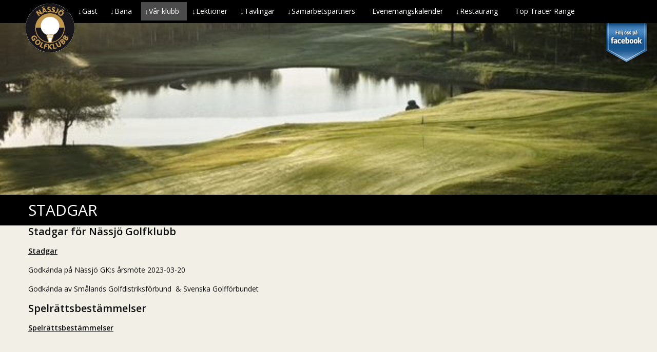

--- FILE ---
content_type: text/html; charset=UTF-8
request_url: https://www.nassjogk.se/medlemsinfo/stadgar/
body_size: 13977
content:
<!DOCTYPE html>
<html lang="sv-SE">
<head>
<meta charset="utf-8">
<meta http-equiv="X-UA-Compatible" content="IE=edge">
<meta name="viewport" content="width=device-width, initial-scale=1">
<title>Stadgar | Nässjö Golfklubb | Golfbana</title>
<link rel="stylesheet" href="/wp-content/themes/cmsvrx-theme/css/bootstrap.min.css">
<link rel="stylesheet" media="all" href="https://www.nassjogk.se/wp-content/themes/cmsvrx-theme/style.css" />
<link rel="apple-touch-icon" href="/files/mobile.png" />
<link rel="icon" type="image/png" href="/files/favicon.png" />
<script type="text/javascript" data-cookieconsent="ignore">
	window.dataLayer = window.dataLayer || [];

	function gtag() {
		dataLayer.push(arguments);
	}

	gtag("consent", "default", {
		ad_personalization: "denied",
		ad_storage: "denied",
		ad_user_data: "denied",
		analytics_storage: "denied",
		functionality_storage: "denied",
		personalization_storage: "denied",
		security_storage: "granted",
		wait_for_update: 500,
	});
	gtag("set", "ads_data_redaction", true);
	gtag("set", "url_passthrough", true);
</script>
<script type="text/javascript"
		id="Cookiebot"
		src="https://consent.cookiebot.com/uc.js"
		data-implementation="wp"
		data-cbid="5181460d-3ddb-4fca-bd44-11a9247ad37f"
						data-culture="SV"
				data-blockingmode="auto"
	></script>
<meta name='robots' content='max-image-preview:large' />
<link rel="alternate" title="oEmbed (JSON)" type="application/json+oembed" href="https://www.nassjogk.se/wp-json/oembed/1.0/embed?url=https%3A%2F%2Fwww.nassjogk.se%2Fmedlemsinfo%2Fstadgar%2F" />
<link rel="alternate" title="oEmbed (XML)" type="text/xml+oembed" href="https://www.nassjogk.se/wp-json/oembed/1.0/embed?url=https%3A%2F%2Fwww.nassjogk.se%2Fmedlemsinfo%2Fstadgar%2F&#038;format=xml" />
<style id='wp-img-auto-sizes-contain-inline-css'>
img:is([sizes=auto i],[sizes^="auto," i]){contain-intrinsic-size:3000px 1500px}
/*# sourceURL=wp-img-auto-sizes-contain-inline-css */
</style>
<style id='wp-emoji-styles-inline-css'>

	img.wp-smiley, img.emoji {
		display: inline !important;
		border: none !important;
		box-shadow: none !important;
		height: 1em !important;
		width: 1em !important;
		margin: 0 0.07em !important;
		vertical-align: -0.1em !important;
		background: none !important;
		padding: 0 !important;
	}
/*# sourceURL=wp-emoji-styles-inline-css */
</style>
<style id='wp-block-library-inline-css'>
:root{--wp-block-synced-color:#7a00df;--wp-block-synced-color--rgb:122,0,223;--wp-bound-block-color:var(--wp-block-synced-color);--wp-editor-canvas-background:#ddd;--wp-admin-theme-color:#007cba;--wp-admin-theme-color--rgb:0,124,186;--wp-admin-theme-color-darker-10:#006ba1;--wp-admin-theme-color-darker-10--rgb:0,107,160.5;--wp-admin-theme-color-darker-20:#005a87;--wp-admin-theme-color-darker-20--rgb:0,90,135;--wp-admin-border-width-focus:2px}@media (min-resolution:192dpi){:root{--wp-admin-border-width-focus:1.5px}}.wp-element-button{cursor:pointer}:root .has-very-light-gray-background-color{background-color:#eee}:root .has-very-dark-gray-background-color{background-color:#313131}:root .has-very-light-gray-color{color:#eee}:root .has-very-dark-gray-color{color:#313131}:root .has-vivid-green-cyan-to-vivid-cyan-blue-gradient-background{background:linear-gradient(135deg,#00d084,#0693e3)}:root .has-purple-crush-gradient-background{background:linear-gradient(135deg,#34e2e4,#4721fb 50%,#ab1dfe)}:root .has-hazy-dawn-gradient-background{background:linear-gradient(135deg,#faaca8,#dad0ec)}:root .has-subdued-olive-gradient-background{background:linear-gradient(135deg,#fafae1,#67a671)}:root .has-atomic-cream-gradient-background{background:linear-gradient(135deg,#fdd79a,#004a59)}:root .has-nightshade-gradient-background{background:linear-gradient(135deg,#330968,#31cdcf)}:root .has-midnight-gradient-background{background:linear-gradient(135deg,#020381,#2874fc)}:root{--wp--preset--font-size--normal:16px;--wp--preset--font-size--huge:42px}.has-regular-font-size{font-size:1em}.has-larger-font-size{font-size:2.625em}.has-normal-font-size{font-size:var(--wp--preset--font-size--normal)}.has-huge-font-size{font-size:var(--wp--preset--font-size--huge)}.has-text-align-center{text-align:center}.has-text-align-left{text-align:left}.has-text-align-right{text-align:right}.has-fit-text{white-space:nowrap!important}#end-resizable-editor-section{display:none}.aligncenter{clear:both}.items-justified-left{justify-content:flex-start}.items-justified-center{justify-content:center}.items-justified-right{justify-content:flex-end}.items-justified-space-between{justify-content:space-between}.screen-reader-text{border:0;clip-path:inset(50%);height:1px;margin:-1px;overflow:hidden;padding:0;position:absolute;width:1px;word-wrap:normal!important}.screen-reader-text:focus{background-color:#ddd;clip-path:none;color:#444;display:block;font-size:1em;height:auto;left:5px;line-height:normal;padding:15px 23px 14px;text-decoration:none;top:5px;width:auto;z-index:100000}html :where(.has-border-color){border-style:solid}html :where([style*=border-top-color]){border-top-style:solid}html :where([style*=border-right-color]){border-right-style:solid}html :where([style*=border-bottom-color]){border-bottom-style:solid}html :where([style*=border-left-color]){border-left-style:solid}html :where([style*=border-width]){border-style:solid}html :where([style*=border-top-width]){border-top-style:solid}html :where([style*=border-right-width]){border-right-style:solid}html :where([style*=border-bottom-width]){border-bottom-style:solid}html :where([style*=border-left-width]){border-left-style:solid}html :where(img[class*=wp-image-]){height:auto;max-width:100%}:where(figure){margin:0 0 1em}html :where(.is-position-sticky){--wp-admin--admin-bar--position-offset:var(--wp-admin--admin-bar--height,0px)}@media screen and (max-width:600px){html :where(.is-position-sticky){--wp-admin--admin-bar--position-offset:0px}}

/*# sourceURL=wp-block-library-inline-css */
</style><style id='wp-block-heading-inline-css'>
h1:where(.wp-block-heading).has-background,h2:where(.wp-block-heading).has-background,h3:where(.wp-block-heading).has-background,h4:where(.wp-block-heading).has-background,h5:where(.wp-block-heading).has-background,h6:where(.wp-block-heading).has-background{padding:1.25em 2.375em}h1.has-text-align-left[style*=writing-mode]:where([style*=vertical-lr]),h1.has-text-align-right[style*=writing-mode]:where([style*=vertical-rl]),h2.has-text-align-left[style*=writing-mode]:where([style*=vertical-lr]),h2.has-text-align-right[style*=writing-mode]:where([style*=vertical-rl]),h3.has-text-align-left[style*=writing-mode]:where([style*=vertical-lr]),h3.has-text-align-right[style*=writing-mode]:where([style*=vertical-rl]),h4.has-text-align-left[style*=writing-mode]:where([style*=vertical-lr]),h4.has-text-align-right[style*=writing-mode]:where([style*=vertical-rl]),h5.has-text-align-left[style*=writing-mode]:where([style*=vertical-lr]),h5.has-text-align-right[style*=writing-mode]:where([style*=vertical-rl]),h6.has-text-align-left[style*=writing-mode]:where([style*=vertical-lr]),h6.has-text-align-right[style*=writing-mode]:where([style*=vertical-rl]){rotate:180deg}
/*# sourceURL=https://www.nassjogk.se/wp-includes/blocks/heading/style.min.css */
</style>
<style id='wp-block-paragraph-inline-css'>
.is-small-text{font-size:.875em}.is-regular-text{font-size:1em}.is-large-text{font-size:2.25em}.is-larger-text{font-size:3em}.has-drop-cap:not(:focus):first-letter{float:left;font-size:8.4em;font-style:normal;font-weight:100;line-height:.68;margin:.05em .1em 0 0;text-transform:uppercase}body.rtl .has-drop-cap:not(:focus):first-letter{float:none;margin-left:.1em}p.has-drop-cap.has-background{overflow:hidden}:root :where(p.has-background){padding:1.25em 2.375em}:where(p.has-text-color:not(.has-link-color)) a{color:inherit}p.has-text-align-left[style*="writing-mode:vertical-lr"],p.has-text-align-right[style*="writing-mode:vertical-rl"]{rotate:180deg}
/*# sourceURL=https://www.nassjogk.se/wp-includes/blocks/paragraph/style.min.css */
</style>
<style id='global-styles-inline-css'>
:root{--wp--preset--aspect-ratio--square: 1;--wp--preset--aspect-ratio--4-3: 4/3;--wp--preset--aspect-ratio--3-4: 3/4;--wp--preset--aspect-ratio--3-2: 3/2;--wp--preset--aspect-ratio--2-3: 2/3;--wp--preset--aspect-ratio--16-9: 16/9;--wp--preset--aspect-ratio--9-16: 9/16;--wp--preset--color--black: #000000;--wp--preset--color--cyan-bluish-gray: #abb8c3;--wp--preset--color--white: #ffffff;--wp--preset--color--pale-pink: #f78da7;--wp--preset--color--vivid-red: #cf2e2e;--wp--preset--color--luminous-vivid-orange: #ff6900;--wp--preset--color--luminous-vivid-amber: #fcb900;--wp--preset--color--light-green-cyan: #7bdcb5;--wp--preset--color--vivid-green-cyan: #00d084;--wp--preset--color--pale-cyan-blue: #8ed1fc;--wp--preset--color--vivid-cyan-blue: #0693e3;--wp--preset--color--vivid-purple: #9b51e0;--wp--preset--gradient--vivid-cyan-blue-to-vivid-purple: linear-gradient(135deg,rgb(6,147,227) 0%,rgb(155,81,224) 100%);--wp--preset--gradient--light-green-cyan-to-vivid-green-cyan: linear-gradient(135deg,rgb(122,220,180) 0%,rgb(0,208,130) 100%);--wp--preset--gradient--luminous-vivid-amber-to-luminous-vivid-orange: linear-gradient(135deg,rgb(252,185,0) 0%,rgb(255,105,0) 100%);--wp--preset--gradient--luminous-vivid-orange-to-vivid-red: linear-gradient(135deg,rgb(255,105,0) 0%,rgb(207,46,46) 100%);--wp--preset--gradient--very-light-gray-to-cyan-bluish-gray: linear-gradient(135deg,rgb(238,238,238) 0%,rgb(169,184,195) 100%);--wp--preset--gradient--cool-to-warm-spectrum: linear-gradient(135deg,rgb(74,234,220) 0%,rgb(151,120,209) 20%,rgb(207,42,186) 40%,rgb(238,44,130) 60%,rgb(251,105,98) 80%,rgb(254,248,76) 100%);--wp--preset--gradient--blush-light-purple: linear-gradient(135deg,rgb(255,206,236) 0%,rgb(152,150,240) 100%);--wp--preset--gradient--blush-bordeaux: linear-gradient(135deg,rgb(254,205,165) 0%,rgb(254,45,45) 50%,rgb(107,0,62) 100%);--wp--preset--gradient--luminous-dusk: linear-gradient(135deg,rgb(255,203,112) 0%,rgb(199,81,192) 50%,rgb(65,88,208) 100%);--wp--preset--gradient--pale-ocean: linear-gradient(135deg,rgb(255,245,203) 0%,rgb(182,227,212) 50%,rgb(51,167,181) 100%);--wp--preset--gradient--electric-grass: linear-gradient(135deg,rgb(202,248,128) 0%,rgb(113,206,126) 100%);--wp--preset--gradient--midnight: linear-gradient(135deg,rgb(2,3,129) 0%,rgb(40,116,252) 100%);--wp--preset--font-size--small: 13px;--wp--preset--font-size--medium: 20px;--wp--preset--font-size--large: 36px;--wp--preset--font-size--x-large: 42px;--wp--preset--spacing--20: 0.44rem;--wp--preset--spacing--30: 0.67rem;--wp--preset--spacing--40: 1rem;--wp--preset--spacing--50: 1.5rem;--wp--preset--spacing--60: 2.25rem;--wp--preset--spacing--70: 3.38rem;--wp--preset--spacing--80: 5.06rem;--wp--preset--shadow--natural: 6px 6px 9px rgba(0, 0, 0, 0.2);--wp--preset--shadow--deep: 12px 12px 50px rgba(0, 0, 0, 0.4);--wp--preset--shadow--sharp: 6px 6px 0px rgba(0, 0, 0, 0.2);--wp--preset--shadow--outlined: 6px 6px 0px -3px rgb(255, 255, 255), 6px 6px rgb(0, 0, 0);--wp--preset--shadow--crisp: 6px 6px 0px rgb(0, 0, 0);}:where(.is-layout-flex){gap: 0.5em;}:where(.is-layout-grid){gap: 0.5em;}body .is-layout-flex{display: flex;}.is-layout-flex{flex-wrap: wrap;align-items: center;}.is-layout-flex > :is(*, div){margin: 0;}body .is-layout-grid{display: grid;}.is-layout-grid > :is(*, div){margin: 0;}:where(.wp-block-columns.is-layout-flex){gap: 2em;}:where(.wp-block-columns.is-layout-grid){gap: 2em;}:where(.wp-block-post-template.is-layout-flex){gap: 1.25em;}:where(.wp-block-post-template.is-layout-grid){gap: 1.25em;}.has-black-color{color: var(--wp--preset--color--black) !important;}.has-cyan-bluish-gray-color{color: var(--wp--preset--color--cyan-bluish-gray) !important;}.has-white-color{color: var(--wp--preset--color--white) !important;}.has-pale-pink-color{color: var(--wp--preset--color--pale-pink) !important;}.has-vivid-red-color{color: var(--wp--preset--color--vivid-red) !important;}.has-luminous-vivid-orange-color{color: var(--wp--preset--color--luminous-vivid-orange) !important;}.has-luminous-vivid-amber-color{color: var(--wp--preset--color--luminous-vivid-amber) !important;}.has-light-green-cyan-color{color: var(--wp--preset--color--light-green-cyan) !important;}.has-vivid-green-cyan-color{color: var(--wp--preset--color--vivid-green-cyan) !important;}.has-pale-cyan-blue-color{color: var(--wp--preset--color--pale-cyan-blue) !important;}.has-vivid-cyan-blue-color{color: var(--wp--preset--color--vivid-cyan-blue) !important;}.has-vivid-purple-color{color: var(--wp--preset--color--vivid-purple) !important;}.has-black-background-color{background-color: var(--wp--preset--color--black) !important;}.has-cyan-bluish-gray-background-color{background-color: var(--wp--preset--color--cyan-bluish-gray) !important;}.has-white-background-color{background-color: var(--wp--preset--color--white) !important;}.has-pale-pink-background-color{background-color: var(--wp--preset--color--pale-pink) !important;}.has-vivid-red-background-color{background-color: var(--wp--preset--color--vivid-red) !important;}.has-luminous-vivid-orange-background-color{background-color: var(--wp--preset--color--luminous-vivid-orange) !important;}.has-luminous-vivid-amber-background-color{background-color: var(--wp--preset--color--luminous-vivid-amber) !important;}.has-light-green-cyan-background-color{background-color: var(--wp--preset--color--light-green-cyan) !important;}.has-vivid-green-cyan-background-color{background-color: var(--wp--preset--color--vivid-green-cyan) !important;}.has-pale-cyan-blue-background-color{background-color: var(--wp--preset--color--pale-cyan-blue) !important;}.has-vivid-cyan-blue-background-color{background-color: var(--wp--preset--color--vivid-cyan-blue) !important;}.has-vivid-purple-background-color{background-color: var(--wp--preset--color--vivid-purple) !important;}.has-black-border-color{border-color: var(--wp--preset--color--black) !important;}.has-cyan-bluish-gray-border-color{border-color: var(--wp--preset--color--cyan-bluish-gray) !important;}.has-white-border-color{border-color: var(--wp--preset--color--white) !important;}.has-pale-pink-border-color{border-color: var(--wp--preset--color--pale-pink) !important;}.has-vivid-red-border-color{border-color: var(--wp--preset--color--vivid-red) !important;}.has-luminous-vivid-orange-border-color{border-color: var(--wp--preset--color--luminous-vivid-orange) !important;}.has-luminous-vivid-amber-border-color{border-color: var(--wp--preset--color--luminous-vivid-amber) !important;}.has-light-green-cyan-border-color{border-color: var(--wp--preset--color--light-green-cyan) !important;}.has-vivid-green-cyan-border-color{border-color: var(--wp--preset--color--vivid-green-cyan) !important;}.has-pale-cyan-blue-border-color{border-color: var(--wp--preset--color--pale-cyan-blue) !important;}.has-vivid-cyan-blue-border-color{border-color: var(--wp--preset--color--vivid-cyan-blue) !important;}.has-vivid-purple-border-color{border-color: var(--wp--preset--color--vivid-purple) !important;}.has-vivid-cyan-blue-to-vivid-purple-gradient-background{background: var(--wp--preset--gradient--vivid-cyan-blue-to-vivid-purple) !important;}.has-light-green-cyan-to-vivid-green-cyan-gradient-background{background: var(--wp--preset--gradient--light-green-cyan-to-vivid-green-cyan) !important;}.has-luminous-vivid-amber-to-luminous-vivid-orange-gradient-background{background: var(--wp--preset--gradient--luminous-vivid-amber-to-luminous-vivid-orange) !important;}.has-luminous-vivid-orange-to-vivid-red-gradient-background{background: var(--wp--preset--gradient--luminous-vivid-orange-to-vivid-red) !important;}.has-very-light-gray-to-cyan-bluish-gray-gradient-background{background: var(--wp--preset--gradient--very-light-gray-to-cyan-bluish-gray) !important;}.has-cool-to-warm-spectrum-gradient-background{background: var(--wp--preset--gradient--cool-to-warm-spectrum) !important;}.has-blush-light-purple-gradient-background{background: var(--wp--preset--gradient--blush-light-purple) !important;}.has-blush-bordeaux-gradient-background{background: var(--wp--preset--gradient--blush-bordeaux) !important;}.has-luminous-dusk-gradient-background{background: var(--wp--preset--gradient--luminous-dusk) !important;}.has-pale-ocean-gradient-background{background: var(--wp--preset--gradient--pale-ocean) !important;}.has-electric-grass-gradient-background{background: var(--wp--preset--gradient--electric-grass) !important;}.has-midnight-gradient-background{background: var(--wp--preset--gradient--midnight) !important;}.has-small-font-size{font-size: var(--wp--preset--font-size--small) !important;}.has-medium-font-size{font-size: var(--wp--preset--font-size--medium) !important;}.has-large-font-size{font-size: var(--wp--preset--font-size--large) !important;}.has-x-large-font-size{font-size: var(--wp--preset--font-size--x-large) !important;}
/*# sourceURL=global-styles-inline-css */
</style>

<style id='classic-theme-styles-inline-css'>
/*! This file is auto-generated */
.wp-block-button__link{color:#fff;background-color:#32373c;border-radius:9999px;box-shadow:none;text-decoration:none;padding:calc(.667em + 2px) calc(1.333em + 2px);font-size:1.125em}.wp-block-file__button{background:#32373c;color:#fff;text-decoration:none}
/*# sourceURL=/wp-includes/css/classic-themes.min.css */
</style>
<link rel='stylesheet' id='contact-form-7-css' href='https://www.nassjogk.se/wp-content/plugins/contact-form-7/includes/css/styles.css?ver=6.1.4' media='all' />
<link rel='stylesheet' id='cmsvrx-css-css' href='https://www.nassjogk.se/files/customcss/754.css?ver=6.9' media='all' />
<script src="https://www.nassjogk.se/wp-includes/js/jquery/jquery.min.js?ver=3.7.1" id="jquery-core-js"></script>
<script src="https://www.nassjogk.se/wp-includes/js/jquery/jquery-migrate.min.js?ver=3.4.1" id="jquery-migrate-js"></script>
<script></script><link rel="https://api.w.org/" href="https://www.nassjogk.se/wp-json/" /><link rel="alternate" title="JSON" type="application/json" href="https://www.nassjogk.se/wp-json/wp/v2/pages/2560" /><script type="text/javascript">if ( window._agmMaps === undefined ) { _agmMaps = []; }</script><!-- SEO meta tags powered by SmartCrawl https://wpmudev.com/project/smartcrawl-wordpress-seo/ -->
<link rel="canonical" href="https://www.nassjogk.se/medlemsinfo/stadgar/" />
<meta name="description" content="Stadgar Stadgar för Nässjö Golfklubb Stadgar Godkända på Nässjö GK:s årsmöte 2023-03-20 Godkända av Smålands Golfdistriksförbund  &amp; Svenska Golfförbunde ..." />
<script type="application/ld+json">{"@context":"https:\/\/schema.org","@graph":[{"@type":"Organization","@id":"https:\/\/www.nassjogk.se\/#schema-publishing-organization","url":"https:\/\/www.nassjogk.se","name":"N\u00e4ssj\u00f6 Golfklubb | Golfbana"},{"@type":"WebSite","@id":"https:\/\/www.nassjogk.se\/#schema-website","url":"https:\/\/www.nassjogk.se","name":"N\u00e4ssj\u00f6 Golfklubb | Golfbana","encoding":"UTF-8","potentialAction":{"@type":"SearchAction","target":"https:\/\/www.nassjogk.se\/search\/{search_term_string}\/","query-input":"required name=search_term_string"}},{"@type":"BreadcrumbList","@id":"https:\/\/www.nassjogk.se\/medlemsinfo\/stadgar?page&pagename=medlemsinfo\/stadgar\/#breadcrumb","itemListElement":[{"@type":"ListItem","position":1,"name":"Home","item":"https:\/\/www.nassjogk.se"},{"@type":"ListItem","position":2,"name":"Medlemsinfo","item":"https:\/\/www.nassjogk.se\/medlemsinfo\/"},{"@type":"ListItem","position":3,"name":"Stadgar"}]},{"@type":"Person","@id":"https:\/\/www.nassjogk.se\/author\/golf-medlem\/#schema-author","name":"N\u00e4ssj\u00f6 GK","url":"https:\/\/www.nassjogk.se\/author\/golf-medlem\/"}]}</script>
<!-- /SEO -->
<noscript><style> .wpb_animate_when_almost_visible { opacity: 1; }</style></noscript><!--[if lt IE 9]>
<script src="https://oss.maxcdn.com/libs/html5shiv/3.7.0/html5shiv.js"></script>
<script src="https://oss.maxcdn.com/libs/respond.js/1.4.2/respond.min.js"></script>
<![endif]-->
<link rel="stylesheet" href="https://www.nassjogk.se/wp-content/themes/cmsvrx-theme/css/font-awesome.min.css"><script>$ = jQuery;</script>
<meta name="google-site-verification" content="UT0bxl7vn7sBKrNlsP_TaaUlXo85IIuwQ0Y3O3Gl2dU" />

<link href='https://fonts.googleapis.com/css?family=Open+Sans:400,800italic,800,700italic,700,600italic,600,400italic,300,300italic' rel='stylesheet' type='text/css'>


<script >
$(document).ready(function() {
 if ($(window).width() < 768  )  {
$( "#top #text-6" ).insertBefore( "#footer " );
}
});
</script>

<script>
jQuery(document).ready(function() {
$(" .anchor ").click(function() {
    $('html, body').animate({
        scrollTop: $( $(this).attr('href') ).offset().top-85
    }, 1000);
    return false;
});
$('#return-to-top').click(function() {
console.log("test");
    $('body,html').animate({
        scrollTop : 0
    }, 500);
});
});
</script>

<script >
$(window).scroll(function() {
    if ($(this).scrollTop() >= 50) {
        $('#return-to-top').fadeIn(200);
    } else {
        $('#return-to-top').fadeOut(200);
    }
});

</script>
<link rel='stylesheet' id='metaslider-flex-slider-css' href='https://www.nassjogk.se/wp-content/plugins/ml-slider/assets/sliders/flexslider/flexslider.css?ver=3.104.0' media='all' property='stylesheet' />
<link rel='stylesheet' id='metaslider-public-css' href='https://www.nassjogk.se/wp-content/plugins/ml-slider/assets/metaslider/public.css?ver=3.104.0' media='all' property='stylesheet' />
<style id='metaslider-public-inline-css'>
@media only screen and (max-width: 767px) { .hide-arrows-smartphone .flex-direction-nav, .hide-navigation-smartphone .flex-control-paging, .hide-navigation-smartphone .flex-control-nav, .hide-navigation-smartphone .filmstrip, .hide-slideshow-smartphone, .metaslider-hidden-content.hide-smartphone{ display: none!important; }}@media only screen and (min-width : 768px) and (max-width: 1023px) { .hide-arrows-tablet .flex-direction-nav, .hide-navigation-tablet .flex-control-paging, .hide-navigation-tablet .flex-control-nav, .hide-navigation-tablet .filmstrip, .hide-slideshow-tablet, .metaslider-hidden-content.hide-tablet{ display: none!important; }}@media only screen and (min-width : 1024px) and (max-width: 1439px) { .hide-arrows-laptop .flex-direction-nav, .hide-navigation-laptop .flex-control-paging, .hide-navigation-laptop .flex-control-nav, .hide-navigation-laptop .filmstrip, .hide-slideshow-laptop, .metaslider-hidden-content.hide-laptop{ display: none!important; }}@media only screen and (min-width : 1440px) { .hide-arrows-desktop .flex-direction-nav, .hide-navigation-desktop .flex-control-paging, .hide-navigation-desktop .flex-control-nav, .hide-navigation-desktop .filmstrip, .hide-slideshow-desktop, .metaslider-hidden-content.hide-desktop{ display: none!important; }}
#metaslider-id-3224 .flexslider ul.flex-direction-nav li a { background: rgba(255,255,255,0) }
#metaslider-id-3224 .flexslider:hover ul.flex-direction-nav li a { background: rgba(255,255,255,0.3) }
#metaslider-id-3224 .flexslider .flex-direction-nav li a:before { background-color: #ffffff }
#metaslider-id-3224 .flexslider .flex-direction-nav li a:hover:before { background-color: #ffffff }
#metaslider-id-3224 .flexslider ol.flex-control-nav:not(.flex-control-thumbs) li a:not(.flex-active):not(:hover) { background: rgba(255,255,255,0.8) }
#metaslider-id-3224 .flexslider ol.flex-control-nav:not(.flex-control-thumbs) li a:not(.flex-active):hover { background: rgba(255,255,255,0.8) }
#metaslider-id-3224 .flexslider ol.flex-control-nav li a.flex-active { background: rgba(255,255,255,0.8) }
#metaslider-id-3224 .flexslider .caption-wrap { background: rgba(0,0,0,0.8) }
#metaslider-id-3224 .flexslider .caption-wrap .caption { color: #ffffff }
#metaslider-id-3224 .flexslider .caption-wrap a { color: #ffffff }
#metaslider-id-3224 .flexslider .flex-pauseplay .flex-pause, #metaslider-id-3224 .flexslider .flex-pauseplay .flex-play { background-color: #000000 }
#metaslider-id-3224 .flexslider .flex-pauseplay a:hover { background-color: #000000 }
#metaslider-id-3224 .flexslider .flex-pauseplay a:before { color: #ffffff }
#metaslider-id-3224 .flexslider .flex-pauseplay a:hover:before { color: #ffffff }
#metaslider-id-3224 .flex-viewport, #metaslider-id-3224 .slides { background: #fff }
#metaslider-id-3224 .flexslider .flex-progress-bar { background-color: #fff }
@media only screen and (max-width: 767px) { .hide-arrows-smartphone .flex-direction-nav, .hide-navigation-smartphone .flex-control-paging, .hide-navigation-smartphone .flex-control-nav, .hide-navigation-smartphone .filmstrip, .hide-slideshow-smartphone, .metaslider-hidden-content.hide-smartphone{ display: none!important; }}@media only screen and (min-width : 768px) and (max-width: 1023px) { .hide-arrows-tablet .flex-direction-nav, .hide-navigation-tablet .flex-control-paging, .hide-navigation-tablet .flex-control-nav, .hide-navigation-tablet .filmstrip, .hide-slideshow-tablet, .metaslider-hidden-content.hide-tablet{ display: none!important; }}@media only screen and (min-width : 1024px) and (max-width: 1439px) { .hide-arrows-laptop .flex-direction-nav, .hide-navigation-laptop .flex-control-paging, .hide-navigation-laptop .flex-control-nav, .hide-navigation-laptop .filmstrip, .hide-slideshow-laptop, .metaslider-hidden-content.hide-laptop{ display: none!important; }}@media only screen and (min-width : 1440px) { .hide-arrows-desktop .flex-direction-nav, .hide-navigation-desktop .flex-control-paging, .hide-navigation-desktop .flex-control-nav, .hide-navigation-desktop .filmstrip, .hide-slideshow-desktop, .metaslider-hidden-content.hide-desktop{ display: none!important; }}
/*# sourceURL=metaslider-public-inline-css */
</style>
<link rel='stylesheet' id='metaslider_cubic_theme_styles-css' href='https://www.nassjogk.se/wp-content/plugins/ml-slider/themes/cubic/v1.0.0/style.css?ver=3.104.0' media='all' property='stylesheet' />
</head>
<body class="wp-singular page-template-default page page-id-2560 page-child parent-pageid-209 wp-theme-cmsvrx-theme metaslider-plugin wpb-js-composer js-comp-ver-8.7.2 vc_responsive">
<div id="fb-root"></div>
<script>(function(d, s, id) {
  var js, fjs = d.getElementsByTagName(s)[0];
  if (d.getElementById(id)) return;
  js = d.createElement(s); js.id = id;
  js.src = "//connect.facebook.net/sv_SE/sdk.js#xfbml=1&version=v2.5&appId=203583992994950";
  fjs.parentNode.insertBefore(js, fjs);
}(document, 'script', 'facebook-jssdk'));</script>

<div id="page" class="">

	<header id="header" role="banner">
		<div class="container">
			<div class="logoholder logo-left">
					<a href="/">
						<img src="/files/nassjogk_logo2019.jpg" alt="">
					</a>
				</div>
			<div class="navbar-default">
				<div class="navbar-header">
					
										<button type="button" class="navbar-toggle" data-toggle="collapse" data-target=".navbar-collapse">
						<span class="sr-only">Toggle navigation</span>
						<span class="icon-bar"></span>
						<span class="icon-bar"></span>
						<span class="icon-bar"></span>
					</button>
				</div>

				<div id="navbar-collapse-1" class="collapse navbar-collapse menu"><div class="menu-main-container"><ul id="menu-main" class="nav navbar-nav"><li id="menu-item-3364" class="menu-item menu-item-type-custom menu-item-object-custom menu-item-has-children menu-item-3364 dropdown"><a title="Gäst" class="dropdown" aria-haspopup="true">Gäst</a>
<ul role="menu" class=" dropdown-menu level-0">
	<li id="menu-item-2815" class="menu-item menu-item-type-post_type menu-item-object-page menu-item-2815"><a title="Greenfee" href="https://www.nassjogk.se/gast/greenfee/">Greenfee</a></li>
	<li id="menu-item-2818" class="menu-item menu-item-type-post_type menu-item-object-page menu-item-2818"><a title="Greenfeeavtal" href="https://www.nassjogk.se/gast/greenfeeavtal/">Greenfeeavtal</a></li>
	<li id="menu-item-3666" class="menu-item menu-item-type-post_type menu-item-object-page menu-item-3666"><a title="Boka starttid" href="https://www.nassjogk.se/bana/boka-starttid/">Boka starttid</a></li>
	<li id="menu-item-2828" class="menu-item menu-item-type-post_type menu-item-object-page menu-item-2828"><a title="Golfbil" href="https://www.nassjogk.se/gast/golfbil/">Golfbil</a></li>
	<li id="menu-item-3524" class="menu-item menu-item-type-custom menu-item-object-custom menu-item-has-children menu-item-3524 dropdown"><a title="Bo &amp; Spela golf">Bo &amp; Spela golf</a>
	<ul role="menu" class=" dropdown-menu level-1">
		<li id="menu-item-2864" class="menu-item menu-item-type-post_type menu-item-object-page menu-item-2864"><a title="Stugor" href="https://www.nassjogk.se/bo-spela-golf/stugor/">Stugor</a></li>
		<li id="menu-item-2872" class="menu-item menu-item-type-post_type menu-item-object-page menu-item-2872"><a title="Ställplats" href="https://www.nassjogk.se/bo-spela-golf/stallplats/">Ställplats</a></li>
		<li id="menu-item-2873" class="menu-item menu-item-type-post_type menu-item-object-page menu-item-2873"><a title="Hotell" href="https://www.nassjogk.se/bo-spela-golf/hotell/">Hotell</a></li>
	</ul>
</li>
	<li id="menu-item-2924" class="menu-item menu-item-type-post_type menu-item-object-page menu-item-2924"><a title="Bli medlem" href="https://www.nassjogk.se/medlemsinfo/bli-medlem/">Bli medlem</a></li>
	<li id="menu-item-4846" class="menu-item menu-item-type-post_type menu-item-object-page menu-item-4846"><a title="Beställ Golfamorekort" href="https://www.nassjogk.se/klubben/bestall-golfhaftet/">Beställ Golfamorekort</a></li>
	<li id="menu-item-2887" class="menu-item menu-item-type-post_type menu-item-object-page menu-item-2887"><a title="Kontakt / Öppettider" href="https://www.nassjogk.se/kontakta-oss/">Kontakt / Öppettider</a></li>
	<li id="menu-item-2885" class="menu-item menu-item-type-post_type menu-item-object-page menu-item-2885"><a title="Hitta hit" href="https://www.nassjogk.se/gast/hitta-hit/">Hitta hit</a></li>
</ul>
</li>
<li id="menu-item-3365" class="menu-item menu-item-type-custom menu-item-object-custom menu-item-has-children menu-item-3365 dropdown"><a title="Bana" class="dropdown" aria-haspopup="true">Bana</a>
<ul role="menu" class=" dropdown-menu level-0">
	<li id="menu-item-258" class="menu-item menu-item-type-post_type menu-item-object-page menu-item-258"><a title="Bildgalleri" href="https://www.nassjogk.se/bana/bildgalleri/">Bildgalleri</a></li>
	<li id="menu-item-3477" class="menu-item menu-item-type-post_type menu-item-object-page menu-item-3477"><a title="Banguide" href="https://www.nassjogk.se/bana/banguide-2/">Banguide</a></li>
	<li id="menu-item-3649" class="menu-item menu-item-type-post_type menu-item-object-page menu-item-3649"><a title="Boka starttid" href="https://www.nassjogk.se/bana/boka-starttid/">Boka starttid</a></li>
	<li id="menu-item-291" class="menu-item menu-item-type-post_type menu-item-object-page menu-item-291"><a title="Slopekalkylator" href="https://www.nassjogk.se/bana/slopekalkylator/">Slopekalkylator</a></li>
	<li id="menu-item-3671" class="menu-item menu-item-type-post_type menu-item-object-page menu-item-3671"><a title="Masterplan 2019" href="https://www.nassjogk.se/bana/masterplan-2019/">Masterplan 2019</a></li>
	<li id="menu-item-293" class="menu-item menu-item-type-post_type menu-item-object-page menu-item-293"><a title="Lokala regler" href="https://www.nassjogk.se/bana/lokala-regler/">Lokala regler</a></li>
	<li id="menu-item-713" class="menu-item menu-item-type-post_type menu-item-object-page menu-item-713"><a title="Regler" href="https://www.nassjogk.se/bana/regler/">Regler</a></li>
</ul>
</li>
<li id="menu-item-3366" class="menu-item menu-item-type-custom menu-item-object-custom current-menu-ancestor menu-item-has-children menu-item-3366 dropdown"><a title="Vår klubb" class="dropdown" aria-haspopup="true">Vår klubb</a>
<ul role="menu" class=" dropdown-menu level-0">
	<li id="menu-item-6275" class="menu-item menu-item-type-post_type menu-item-object-page menu-item-6275"><a title="Ungdom / Junior" href="https://www.nassjogk.se/ungdom-junior/">Ungdom / Junior</a></li>
	<li id="menu-item-3525" class="menu-item menu-item-type-custom menu-item-object-custom menu-item-has-children menu-item-3525 dropdown"><a title="Gamla grabbar">Gamla grabbar</a>
	<ul role="menu" class=" dropdown-menu level-1">
		<li id="menu-item-83" class="menu-item menu-item-type-post_type menu-item-object-page menu-item-83"><a title="Allmän info" href="https://www.nassjogk.se/gamla-grabbar/allman-info-arsbrev/">Allmän info</a></li>
		<li id="menu-item-5149" class="menu-item menu-item-type-post_type menu-item-object-page menu-item-5149"><a title="Höglandstouren" href="https://www.nassjogk.se/gamla-grabbar/hoglandstouren/">Höglandstouren</a></li>
		<li id="menu-item-3526" class="menu-item menu-item-type-custom menu-item-object-custom menu-item-has-children menu-item-3526 dropdown"><a title="Resultat">Resultat</a>
		<ul role="menu" class=" dropdown-menu level-2">
			<li id="menu-item-643" class="menu-item menu-item-type-post_type menu-item-object-page menu-item-643"><a title="Torsdagsgolfen – Resultat" href="https://www.nassjogk.se/gamla-grabbar/resultat/tisdagsgolfen/">Torsdagsgolfen – Resultat</a></li>
			<li id="menu-item-642" class="menu-item menu-item-type-post_type menu-item-object-page menu-item-642"><a title="Höglandstouren – Resultat" href="https://www.nassjogk.se/gamla-grabbar/resultat/hoglandstouren/">Höglandstouren – Resultat</a></li>
			<li id="menu-item-5507" class="menu-item menu-item-type-post_type menu-item-object-page menu-item-5507"><a title="Smålandsserien H60 + H70" href="https://www.nassjogk.se/gamla-grabbar/resultat/smalandsserien-h60-h70/">Smålandsserien H60 + H70</a></li>
		</ul>
</li>
		<li id="menu-item-3527" class="menu-item menu-item-type-custom menu-item-object-custom menu-item-has-children menu-item-3527 dropdown"><a title="Resor">Resor</a>
		<ul role="menu" class=" dropdown-menu level-2">
			<li id="menu-item-5420" class="menu-item menu-item-type-post_type menu-item-object-page menu-item-5420"><a title="Vårresa 2022" href="https://www.nassjogk.se/gamla-grabbar/resor/varresa-2022/">Vårresa 2022</a></li>
			<li id="menu-item-5428" class="menu-item menu-item-type-post_type menu-item-object-page menu-item-5428"><a title="Resor genom åren" href="https://www.nassjogk.se/gamla-grabbar/resor/resor-genom-aren/">Resor genom åren</a></li>
		</ul>
</li>
	</ul>
</li>
	<li id="menu-item-3528" class="menu-item menu-item-type-custom menu-item-object-custom menu-item-has-children menu-item-3528 dropdown"><a title="Damer">Damer</a>
	<ul role="menu" class=" dropdown-menu level-1">
		<li id="menu-item-112" class="menu-item menu-item-type-post_type menu-item-object-page menu-item-112"><a title="Damgolfen" href="https://www.nassjogk.se/tjejer/tjejgolfen-2017/">Damgolfen</a></li>
		<li id="menu-item-158" class="menu-item menu-item-type-post_type menu-item-object-page menu-item-158"><a title="Bildgalleri Damerna" href="https://www.nassjogk.se/tjejer/bildgalleri-tjejer/">Bildgalleri Damerna</a></li>
		<li id="menu-item-3529" class="menu-item menu-item-type-custom menu-item-object-custom menu-item-3529"><a title="Resor">Resor</a></li>
		<li id="menu-item-200" class="menu-item menu-item-type-post_type menu-item-object-page menu-item-200"><a title="Anslagstavla" href="https://www.nassjogk.se/tjejer/anslagstavla/">Anslagstavla</a></li>
	</ul>
</li>
	<li id="menu-item-3530" class="menu-item menu-item-type-custom menu-item-object-custom current-menu-ancestor current-menu-parent menu-item-has-children menu-item-3530 dropdown"><a title="Medlemsinfo">Medlemsinfo</a>
	<ul role="menu" class=" dropdown-menu level-1">
		<li id="menu-item-232" class="menu-item menu-item-type-post_type menu-item-object-page menu-item-232"><a title="Bli medlem / Medlemsavgifter" href="https://www.nassjogk.se/medlemsinfo/bli-medlem/">Bli medlem / Medlemsavgifter</a></li>
		<li id="menu-item-2566" class="menu-item menu-item-type-post_type menu-item-object-page current-menu-item page_item page-item-2560 current_page_item menu-item-2566 active"><a title="Stadgar" href="https://www.nassjogk.se/medlemsinfo/stadgar/">Stadgar</a></li>
		<li id="menu-item-5824" class="menu-item menu-item-type-post_type menu-item-object-page menu-item-5824"><a title="Policy för återbetalning" href="https://www.nassjogk.se/medlemsinfo/policy-for-aterbetalning-2/">Policy för återbetalning</a></li>
		<li id="menu-item-1984" class="menu-item menu-item-type-post_type menu-item-object-page menu-item-1984"><a title="Friskvårdsbidrag" href="https://www.nassjogk.se/medlemsinfo/friskvardsbidrag/">Friskvårdsbidrag</a></li>
		<li id="menu-item-3217" class="menu-item menu-item-type-post_type menu-item-object-page menu-item-3217"><a title="Greenfeeavtal" href="https://www.nassjogk.se/gast/greenfeeavtal/">Greenfeeavtal</a></li>
		<li id="menu-item-4395" class="menu-item menu-item-type-post_type menu-item-object-page menu-item-4395"><a title="Ta Grönt Kort" href="https://www.nassjogk.se/prolektioner/ta-gront-kort/">Ta Grönt Kort</a></li>
		<li id="menu-item-4480" class="menu-item menu-item-type-post_type menu-item-object-page menu-item-4480"><a title="Årsmöte" href="https://www.nassjogk.se/medlemsinfo/arsmote/">Årsmöte</a></li>
	</ul>
</li>
	<li id="menu-item-3040" class="menu-item menu-item-type-post_type menu-item-object-page menu-item-3040"><a title="Nyhetsarkiv" href="https://www.nassjogk.se/medlemsinfo/nyheter/">Nyhetsarkiv</a></li>
	<li id="menu-item-4845" class="menu-item menu-item-type-post_type menu-item-object-page menu-item-4845"><a title="Beställ Golfamorekortet" href="https://www.nassjogk.se/klubben/bestall-golfhaftet/">Beställ Golfamorekortet</a></li>
	<li id="menu-item-3210" class="menu-item menu-item-type-post_type menu-item-object-page menu-item-3210"><a title="Stöd klubben genom Svenska Spel" href="https://www.nassjogk.se/klubben/stod-klubben-genom-svenska-spel/">Stöd klubben genom Svenska Spel</a></li>
	<li id="menu-item-237" class="menu-item menu-item-type-post_type menu-item-object-page menu-item-237"><a title="Föreningsinfo" href="https://www.nassjogk.se/klubben/foreningsinfo/">Föreningsinfo</a></li>
	<li id="menu-item-242" class="menu-item menu-item-type-post_type menu-item-object-page menu-item-242"><a title="Personal/Styrelse" href="https://www.nassjogk.se/klubben/personalstyrelse/">Personal/Styrelse</a></li>
	<li id="menu-item-3443" class="menu-item menu-item-type-post_type menu-item-object-page menu-item-3443"><a title="Inloggning till Min Golf" href="https://www.nassjogk.se/inloggning-till-min-golf/">Inloggning till Min Golf</a></li>
</ul>
</li>
<li id="menu-item-6296" class="menu-item menu-item-type-post_type menu-item-object-page menu-item-has-children menu-item-6296 dropdown"><a title="Lektioner" href="https://www.nassjogk.se/prolektioner/" class="dropdown" aria-haspopup="true">Lektioner</a>
<ul role="menu" class=" dropdown-menu level-0">
	<li id="menu-item-6297" class="menu-item menu-item-type-post_type menu-item-object-page menu-item-6297"><a title="Lektions utbud 2025" href="https://www.nassjogk.se/prolektioner/lektionspriser/">Lektions utbud 2025</a></li>
	<li id="menu-item-6298" class="menu-item menu-item-type-post_type menu-item-object-page menu-item-6298"><a title="Nybörjarkurser 2025" href="https://www.nassjogk.se/prolektioner/nyborjarkampanj-2022/">Nybörjarkurser 2025</a></li>
</ul>
</li>
<li id="menu-item-310" class="menu-item menu-item-type-custom menu-item-object-custom menu-item-has-children menu-item-310 dropdown"><a title="Tävlingar" class="dropdown" aria-haspopup="true">Tävlingar</a>
<ul role="menu" class=" dropdown-menu level-0">
	<li id="menu-item-314" class="menu-item menu-item-type-post_type menu-item-object-page menu-item-314"><a title="Allmänt" href="https://www.nassjogk.se/tavlingar/allmant/">Allmänt</a></li>
	<li id="menu-item-313" class="menu-item menu-item-type-post_type menu-item-object-page menu-item-313"><a title="Tävlingskalender" href="https://www.nassjogk.se/tavlingar/tavlingskalender/">Tävlingskalender</a></li>
	<li id="menu-item-311" class="menu-item menu-item-type-post_type menu-item-object-page menu-item-311"><a title="Klubbmästare" href="https://www.nassjogk.se/tavlingar/klubbmastare/">Klubbmästare</a></li>
</ul>
</li>
<li id="menu-item-5402" class="menu-item menu-item-type-custom menu-item-object-custom menu-item-has-children menu-item-5402 dropdown"><a title="Samarbetspartners" class="dropdown" aria-haspopup="true">Samarbetspartners</a>
<ul role="menu" class=" dropdown-menu level-0">
	<li id="menu-item-376" class="menu-item menu-item-type-post_type menu-item-object-page menu-item-376"><a title="Samarbetspartners" href="https://www.nassjogk.se/samarbetspartners/">Samarbetspartners</a></li>
	<li id="menu-item-5355" class="menu-item menu-item-type-post_type menu-item-object-page menu-item-5355"><a title="Sponsor på Nässjö GK" href="https://www.nassjogk.se/samarbetspartners/sponsor-pa-nassjo-gk/">Sponsor på Nässjö GK</a></li>
</ul>
</li>
<li id="menu-item-316" class="menu-item menu-item-type-post_type menu-item-object-page menu-item-316"><a title="Evenemangskalender" href="https://www.nassjogk.se/aktivitetskalender/">Evenemangskalender</a></li>
<li id="menu-item-5431" class="menu-item menu-item-type-custom menu-item-object-custom menu-item-has-children menu-item-5431 dropdown"><a title="Restaurang" class="dropdown" aria-haspopup="true">Restaurang</a>
<ul role="menu" class=" dropdown-menu level-0">
	<li id="menu-item-5435" class="menu-item menu-item-type-post_type menu-item-object-page menu-item-5435"><a title="Blue Sky" href="https://www.nassjogk.se/restaurang/">Blue Sky</a></li>
	<li id="menu-item-6701" class="menu-item menu-item-type-post_type menu-item-object-page menu-item-6701"><a title="Lunchmeny" href="https://www.nassjogk.se/lunchmeny/">Lunchmeny</a></li>
</ul>
</li>
<li id="menu-item-6598" class="menu-item menu-item-type-post_type menu-item-object-page menu-item-6598"><a title="Top Tracer Range" href="https://www.nassjogk.se/bana/top-tracer-range/">Top Tracer Range</a></li>
</ul></div></div>			</div>
		</div>
	</header>

	<div class="" id="top">
		<div class="container">
		<div id="widget_sp_image-2" class="widget insideheaderbefore widget_sp_image"><a href="https://www.facebook.com/nassjogk" target="_blank" class="widget_sp_image-image-link"><img width="128" height="92" class="attachment-full alignright" style="max-width: 100%;" src="/files/face.png" /></a></div><div id="metaslider_widget-3" class="widget insideheaderbefore widget_metaslider_widget"><div id="metaslider-id-3181" style="width: 100%;" class="ml-slider-3-104-0 metaslider metaslider-flex metaslider-3181 ml-slider ms-theme-default nav-hidden" role="region" aria-label="Bildspel på undersidor" data-height="600" data-width="1920">
    <div id="metaslider_container_3181">
        <div id="metaslider_3181">
            <ul class='slides'>
                <li style="display: block; width: 100%;" class="slide-3182 ms-image " aria-roledescription="slide" data-date="2019-04-05 16:30:59" data-filename="A009C0230_240516_9K45-640x200.jpg" data-slide-type="image"><img src="/files/A009C0230_240516_9K45-640x200.jpg" height="600" width="1920" alt="" class="slider-3181 slide-3182 msDefaultImage" /></li>
                <li style="display: none; width: 100%;" class="slide-3183 ms-image " aria-roledescription="slide" data-date="2019-04-05 16:31:22" data-filename="12-1-1920x600.jpg" data-slide-type="image"><img src="/files/12-1-1920x600.jpg" height="600" width="1920" alt="" class="slider-3181 slide-3183 msDefaultImage" title="12" /></li>
                <li style="display: none; width: 100%;" class="slide-3184 ms-image " aria-roledescription="slide" data-date="2019-04-05 16:31:32" data-filename="A011C0376_240716_9K45-640x200.jpg" data-slide-type="image"><img src="/files/A011C0376_240716_9K45-640x200.jpg" height="600" width="1920" alt="" class="slider-3181 slide-3184 msDefaultImage" /></li>
                <li style="display: none; width: 100%;" class="slide-3185 ms-image " aria-roledescription="slide" data-date="2019-04-05 16:31:42" data-filename="D25A461B-888F-4594-BD3C-E523443BBC87_1_105_c-1086x339.jpeg" data-slide-type="image"><img src="/files/D25A461B-888F-4594-BD3C-E523443BBC87_1_105_c-1086x339.jpeg" height="600" width="1920" alt="" class="slider-3181 slide-3185 msDefaultImage" title="D25A461B-888F-4594-BD3C-E523443BBC87_1_105_c" /></li>
                <li style="display: none; width: 100%;" class="slide-5864 ms-image " aria-roledescription="slide" data-date="2023-04-16 08:56:46" data-filename="IMG_0390-scaled-1920x600.jpeg" data-slide-type="image"><img src="/files/IMG_0390-scaled-1920x600.jpeg" height="600" width="1920" alt="" class="slider-3181 slide-5864 msDefaultImage" title="IMG_0390" /></li>
            </ul>
        </div>
        
    </div>
</div></div><div id="metaslider_widget-2" class="widget insideheaderbefore widget_metaslider_widget"><div id="metaslider-id-3224" style="width: 100%;" class="ml-slider-3-104-0 metaslider metaslider-flex metaslider-3224 ml-slider ms-theme-cubic nav-hidden nav-hidden" role="region" aria-label="Bildspel på startsida" data-height="850" data-width="1920">
    <div id="metaslider_container_3224">
        <div id="metaslider_3224">
            <ul class='slides'>
                <li style="display: block; width: 100%;" class="slide-3225 ms-image " aria-roledescription="slide" data-date="2019-04-08 08:44:52" data-filename="7EDB7F91-AD18-42E9-9C66-EA2A3385C730_1_105_c-1086x480.jpeg" data-slide-type="image"><img src="/files/7EDB7F91-AD18-42E9-9C66-EA2A3385C730_1_105_c-1086x480.jpeg" height="850" width="1920" alt="" class="slider-3224 slide-3225 msDefaultImage" /></li>
                <li style="display: none; width: 100%;" class="slide-3226 ms-image " aria-roledescription="slide" data-date="2019-04-08 08:44:59" data-filename="D25A461B-888F-4594-BD3C-E523443BBC87_1_105_c-1086x480.jpeg" data-slide-type="image"><img src="/files/D25A461B-888F-4594-BD3C-E523443BBC87_1_105_c-1086x480.jpeg" height="850" width="1920" alt="" class="slider-3224 slide-3226 msDefaultImage" /></li>
                <li style="display: none; width: 100%;" class="slide-3227 ms-image " aria-roledescription="slide" data-date="2019-04-08 08:45:09" data-filename="A011C0308_240716_9K45-640x283.jpg" data-slide-type="image"><img src="/files/A011C0308_240716_9K45-640x283.jpg" height="850" width="1920" alt="" class="slider-3224 slide-3227 msDefaultImage" /></li>
                <li style="display: none; width: 100%;" class="slide-3228 ms-image " aria-roledescription="slide" data-date="2019-04-08 08:45:31" data-filename="Ungdomsgruppen-1718x760.jpg" data-slide-type="image"><img src="/files/Ungdomsgruppen-1718x760.jpg" height="850" width="1920" alt="" class="slider-3224 slide-3228 msDefaultImage" /></li>
                <li style="display: none; width: 100%;" class="slide-6560 ms-image " aria-roledescription="slide" data-date="2025-02-14 10:59:03" data-filename="A011C0392_240716_9K45-640x283.jpg" data-slide-type="image"><img src="/files/A011C0392_240716_9K45-640x283.jpg" height="850" width="1920" alt="" class="slider-3224 slide-6560 msDefaultImage" /></li>
            </ul>
        </div>
        
    </div>
</div></div>
			<div class="navbar-default">
				<div class="navbar-header">
									</div>
			</div>

		</div>
	</div>

	<main class="" id="contentholder" role="main">
		<div class="container">
			
<section id="content" role="main">
<article id="post-2560" class="post-2560 page type-page status-publish hentry">

<section class="entry-content">
<h1>Stadgar</h1>
<h2>Stadgar för Nässjö Golfklubb</h2>
<p><a href="/files/Stadgar.pdf">Stadgar</a></p>
<p>Godkända på Nässjö GK:s årsmöte 2023-03-20</p>
<p>Godkända av Smålands Golfdistriksförbund  &amp; Svenska Golfförbundet</p>


<h2 class="wp-block-heading">Spelrättsbestämmelser</h2>



<p><a href="/files/Spelrattsbestammelser-1.pdf" data-type="link" data-id="/files/Spelrattsbestammelser-1.pdf">Spelrättsbestämmelser</a></p>
<div class="entry-links"></div>
</section>
</article>
<section id="comments">
</section></section>
<aside id="sidebar" role="complementary">
</aside>	</div>
	</main>
</div>
	<div id="footer">
		<div class="container">
			<div class="col-sm-3 footer-1"><div id="text-7" class="widget widget_text"><h2 class="offscreen">Öppettider</h2>			<div class="textwidget"><p>Tisdag &#8211;  torsdag  kl. 09.00 &#8211; 14.00</p>
<p>&nbsp;</p>
<p>&nbsp;</p>
<p>&nbsp;</p>
<p>&nbsp;</p>
<p>&nbsp;</p>
</div>
		</div></div><div class="col-sm-3 footer-2"><div id="text-8" class="widget widget_text"><h2 class="offscreen">Kontaktuppgifter</h2>			<div class="textwidget"><p>Nässjö GK<br />
Norra Målen 9</p>
<p><strong>Postadress:</strong><br />
Box 4<br />
571 21 Nässjö</p>
<p><strong>Tel:</strong> 0380-10022<br />
<strong>E-post:</strong> <a href="mailto:info@nassjogk.se" target="_blank" rel="noopener">info@nassjogk.se</a></p>
</div>
		</div></div><div class="col-sm-3 footer-3"><div id="custom_html-3" class="widget_text widget widget_custom_html"><div class="textwidget custom-html-widget"><div id="c_8ddbac98dcf2b22c14887f20e8a253dc" class="completo">
<h2 style="color: #ffffff; margin: 0 0 3px; padding: 2px; font: bold 13px/1.2 Verdana; text-align: center;">Väder Nässjö Golfklubb</h2>
</div>
<script src="https://www.klart.se/widget/widget_loader/8ddbac98dcf2b22c14887f20e8a253dc" type="text/javascript"></script>

<a href="/integritetspolicy/">Integritetspolicy</a></div></div></div><div class="col-sm-3 footer-4"><div id="custom_html-2" class="widget_text widget widget_custom_html"><div class="textwidget custom-html-widget"><a href="javascript:;" id="return-to-top"><i class="fa fa-chevron-up"></i></a></div></div></div>			
			<div class="cms-icons"><div class="cms-FB">
						<a target="_blank" href="https://www.facebook.com/nassjogk" title="Följ oss på Facebook"><i class="fa fa-facebook-square"></i><small>Följ oss på Facebook</small></a>
					</div><div class="cms-SP">
						<i class="fa fa-mobile"></i><small>Vår hemsida är anpassad för alla enheter!</small>
					</div></div>		</div>
	</div>




<script type="speculationrules">
{"prefetch":[{"source":"document","where":{"and":[{"href_matches":"/*"},{"not":{"href_matches":["/wp-*.php","/wp-admin/*","/files/*","/wp-content/*","/wp-content/plugins/*","/wp-content/themes/cmsvrx-theme/*","/*\\?(.+)"]}},{"not":{"selector_matches":"a[rel~=\"nofollow\"]"}},{"not":{"selector_matches":".no-prefetch, .no-prefetch a"}}]},"eagerness":"conservative"}]}
</script>
<script src="https://www.nassjogk.se/wp-includes/js/dist/hooks.min.js?ver=dd5603f07f9220ed27f1" id="wp-hooks-js"></script>
<script src="https://www.nassjogk.se/wp-includes/js/dist/i18n.min.js?ver=c26c3dc7bed366793375" id="wp-i18n-js"></script>
<script id="wp-i18n-js-after">
wp.i18n.setLocaleData( { 'text direction\u0004ltr': [ 'ltr' ] } );
//# sourceURL=wp-i18n-js-after
</script>
<script src="https://www.nassjogk.se/wp-content/plugins/contact-form-7/includes/swv/js/index.js?ver=6.1.4" id="swv-js"></script>
<script id="contact-form-7-js-translations">
( function( domain, translations ) {
	var localeData = translations.locale_data[ domain ] || translations.locale_data.messages;
	localeData[""].domain = domain;
	wp.i18n.setLocaleData( localeData, domain );
} )( "contact-form-7", {"translation-revision-date":"2025-08-26 21:48:02+0000","generator":"GlotPress\/4.0.1","domain":"messages","locale_data":{"messages":{"":{"domain":"messages","plural-forms":"nplurals=2; plural=n != 1;","lang":"sv_SE"},"This contact form is placed in the wrong place.":["Detta kontaktformul\u00e4r \u00e4r placerat p\u00e5 fel st\u00e4lle."],"Error:":["Fel:"]}},"comment":{"reference":"includes\/js\/index.js"}} );
//# sourceURL=contact-form-7-js-translations
</script>
<script id="contact-form-7-js-before">
var wpcf7 = {
    "api": {
        "root": "https:\/\/www.nassjogk.se\/wp-json\/",
        "namespace": "contact-form-7\/v1"
    },
    "cached": 1
};
//# sourceURL=contact-form-7-js-before
</script>
<script src="https://www.nassjogk.se/wp-content/plugins/contact-form-7/includes/js/index.js?ver=6.1.4" id="contact-form-7-js"></script>
<script src="https://www.nassjogk.se/wp-content/plugins/ml-slider/assets/sliders/flexslider/jquery.flexslider.min.js?ver=3.104.0" id="metaslider-flex-slider-js"></script>
<script id="metaslider-flex-slider-js-after">
var metaslider_3181 = function($) {$('#metaslider_3181').addClass('flexslider');
            $('#metaslider_3181').flexslider({ 
                slideshowSpeed:3800,
                animation:"fade",
                controlNav:false,
                directionNav:false,
                pauseOnHover:false,
                direction:"horizontal",
                reverse:false,
                keyboard:true,
                touch:true,
                animationSpeed:800,
                prevText:"Föregående",
                nextText:"Nästa",
                smoothHeight:false,
                fadeFirstSlide:true,
                slideshow:true,
                pausePlay:false,
                showPlayText:false,
                playText:false,
                pauseText:false,
                start: function(slider) {
                
                // Function to disable focusable elements in aria-hidden slides
                function disableAriaHiddenFocusableElements() {
                    var slider_ = $('#metaslider_3181');
                    
                    // Disable focusable elements in slides with aria-hidden='true'
                    slider_.find('.slides li[aria-hidden="true"] a, .slides li[aria-hidden="true"] button, .slides li[aria-hidden="true"] input, .slides li[aria-hidden="true"] select, .slides li[aria-hidden="true"] textarea, .slides li[aria-hidden="true"] [tabindex]:not([tabindex="-1"])').attr('tabindex', '-1');
                    
                    // Disable focusable elements in cloned slides (these should never be focusable)
                    slider_.find('.slides li.clone a, .slides li.clone button, .slides li.clone input, .slides li.clone select, .slides li.clone textarea, .slides li.clone [tabindex]:not([tabindex="-1"])').attr('tabindex', '-1');
                }
                
                // Initial setup
                disableAriaHiddenFocusableElements();
                
                // Observer for aria-hidden and clone changes
                if (typeof MutationObserver !== 'undefined') {
                    var ariaObserver = new MutationObserver(function(mutations) {
                        var shouldUpdate = false;
                        mutations.forEach(function(mutation) {
                            if (mutation.type === 'attributes' && mutation.attributeName === 'aria-hidden') {
                                shouldUpdate = true;
                            }
                            if (mutation.type === 'childList') {
                                // Check if cloned slides were added/removed
                                for (var i = 0; i < mutation.addedNodes.length; i++) {
                                    if (mutation.addedNodes[i].nodeType === 1 && 
                                        (mutation.addedNodes[i].classList.contains('clone') || 
                                         mutation.addedNodes[i].querySelector && mutation.addedNodes[i].querySelector('.clone'))) {
                                        shouldUpdate = true;
                                        break;
                                    }
                                }
                            }
                        });
                        if (shouldUpdate) {
                            setTimeout(disableAriaHiddenFocusableElements, 10);
                        }
                    });
                    
                    var targetNode = $('#metaslider_3181')[0];
                    if (targetNode) {
                        ariaObserver.observe(targetNode, { 
                            attributes: true, 
                            attributeFilter: ['aria-hidden'],
                            childList: true,
                            subtree: true
                        });
                    }
                }
                
                },
                after: function(slider) {
                
                // Re-disable focusable elements after slide transitions
                var slider_ = $('#metaslider_3181');
                
                // Disable focusable elements in slides with aria-hidden='true'
                slider_.find('.slides li[aria-hidden="true"] a, .slides li[aria-hidden="true"] button, .slides li[aria-hidden="true"] input, .slides li[aria-hidden="true"] select, .slides li[aria-hidden="true"] textarea, .slides li[aria-hidden="true"] [tabindex]:not([tabindex="-1"])').attr('tabindex', '-1');
                
                // Disable focusable elements in cloned slides
                slider_.find('.slides li.clone a, .slides li.clone button, .slides li.clone input, .slides li.clone select, .slides li.clone textarea, .slides li.clone [tabindex]:not([tabindex="-1"])').attr('tabindex', '-1');
                
                }
            });
            $(document).trigger('metaslider/initialized', '#metaslider_3181');
        };
        var timer_metaslider_3181 = function() {
            var slider = !window.jQuery ? window.setTimeout(timer_metaslider_3181, 100) : !jQuery.isReady ? window.setTimeout(timer_metaslider_3181, 1) : metaslider_3181(window.jQuery);
        };
        timer_metaslider_3181();
var metaslider_3224 = function($) {$('#metaslider_3224').addClass('flexslider');
            $('#metaslider_3224').flexslider({ 
                slideshowSpeed:3800,
                animation:"fade",
                controlNav:false,
                directionNav:false,
                pauseOnHover:false,
                direction:"horizontal",
                reverse:false,
                keyboard:true,
                touch:true,
                animationSpeed:800,
                prevText:"Föregående",
                nextText:"Nästa",
                smoothHeight:false,
                fadeFirstSlide:true,
                slideshow:true,
                pausePlay:false,
                showPlayText:false,
                playText:false,
                pauseText:false,
                start: function(slider) {
                
                // Function to disable focusable elements in aria-hidden slides
                function disableAriaHiddenFocusableElements() {
                    var slider_ = $('#metaslider_3224');
                    
                    // Disable focusable elements in slides with aria-hidden='true'
                    slider_.find('.slides li[aria-hidden="true"] a, .slides li[aria-hidden="true"] button, .slides li[aria-hidden="true"] input, .slides li[aria-hidden="true"] select, .slides li[aria-hidden="true"] textarea, .slides li[aria-hidden="true"] [tabindex]:not([tabindex="-1"])').attr('tabindex', '-1');
                    
                    // Disable focusable elements in cloned slides (these should never be focusable)
                    slider_.find('.slides li.clone a, .slides li.clone button, .slides li.clone input, .slides li.clone select, .slides li.clone textarea, .slides li.clone [tabindex]:not([tabindex="-1"])').attr('tabindex', '-1');
                }
                
                // Initial setup
                disableAriaHiddenFocusableElements();
                
                // Observer for aria-hidden and clone changes
                if (typeof MutationObserver !== 'undefined') {
                    var ariaObserver = new MutationObserver(function(mutations) {
                        var shouldUpdate = false;
                        mutations.forEach(function(mutation) {
                            if (mutation.type === 'attributes' && mutation.attributeName === 'aria-hidden') {
                                shouldUpdate = true;
                            }
                            if (mutation.type === 'childList') {
                                // Check if cloned slides were added/removed
                                for (var i = 0; i < mutation.addedNodes.length; i++) {
                                    if (mutation.addedNodes[i].nodeType === 1 && 
                                        (mutation.addedNodes[i].classList.contains('clone') || 
                                         mutation.addedNodes[i].querySelector && mutation.addedNodes[i].querySelector('.clone'))) {
                                        shouldUpdate = true;
                                        break;
                                    }
                                }
                            }
                        });
                        if (shouldUpdate) {
                            setTimeout(disableAriaHiddenFocusableElements, 10);
                        }
                    });
                    
                    var targetNode = $('#metaslider_3224')[0];
                    if (targetNode) {
                        ariaObserver.observe(targetNode, { 
                            attributes: true, 
                            attributeFilter: ['aria-hidden'],
                            childList: true,
                            subtree: true
                        });
                    }
                }
                
                
                // Function to disable focusable elements in aria-hidden slides
                function disableAriaHiddenFocusableElements() {
                    var slider_ = $('#metaslider_3224');
                    
                    // Disable focusable elements in slides with aria-hidden='true'
                    slider_.find('.slides li[aria-hidden="true"] a, .slides li[aria-hidden="true"] button, .slides li[aria-hidden="true"] input, .slides li[aria-hidden="true"] select, .slides li[aria-hidden="true"] textarea, .slides li[aria-hidden="true"] [tabindex]:not([tabindex="-1"])').attr('tabindex', '-1');
                    
                    // Disable focusable elements in cloned slides (these should never be focusable)
                    slider_.find('.slides li.clone a, .slides li.clone button, .slides li.clone input, .slides li.clone select, .slides li.clone textarea, .slides li.clone [tabindex]:not([tabindex="-1"])').attr('tabindex', '-1');
                }
                
                // Initial setup
                disableAriaHiddenFocusableElements();
                
                // Observer for aria-hidden and clone changes
                if (typeof MutationObserver !== 'undefined') {
                    var ariaObserver = new MutationObserver(function(mutations) {
                        var shouldUpdate = false;
                        mutations.forEach(function(mutation) {
                            if (mutation.type === 'attributes' && mutation.attributeName === 'aria-hidden') {
                                shouldUpdate = true;
                            }
                            if (mutation.type === 'childList') {
                                // Check if cloned slides were added/removed
                                for (var i = 0; i < mutation.addedNodes.length; i++) {
                                    if (mutation.addedNodes[i].nodeType === 1 && 
                                        (mutation.addedNodes[i].classList.contains('clone') || 
                                         mutation.addedNodes[i].querySelector && mutation.addedNodes[i].querySelector('.clone'))) {
                                        shouldUpdate = true;
                                        break;
                                    }
                                }
                            }
                        });
                        if (shouldUpdate) {
                            setTimeout(disableAriaHiddenFocusableElements, 10);
                        }
                    });
                    
                    var targetNode = $('#metaslider_3224')[0];
                    if (targetNode) {
                        ariaObserver.observe(targetNode, { 
                            attributes: true, 
                            attributeFilter: ['aria-hidden'],
                            childList: true,
                            subtree: true
                        });
                    }
                }
                
                },
                after: function(slider) {
                
                // Re-disable focusable elements after slide transitions
                var slider_ = $('#metaslider_3224');
                
                // Disable focusable elements in slides with aria-hidden='true'
                slider_.find('.slides li[aria-hidden="true"] a, .slides li[aria-hidden="true"] button, .slides li[aria-hidden="true"] input, .slides li[aria-hidden="true"] select, .slides li[aria-hidden="true"] textarea, .slides li[aria-hidden="true"] [tabindex]:not([tabindex="-1"])').attr('tabindex', '-1');
                
                // Disable focusable elements in cloned slides
                slider_.find('.slides li.clone a, .slides li.clone button, .slides li.clone input, .slides li.clone select, .slides li.clone textarea, .slides li.clone [tabindex]:not([tabindex="-1"])').attr('tabindex', '-1');
                
                
                // Re-disable focusable elements after slide transitions
                var slider_ = $('#metaslider_3224');
                
                // Disable focusable elements in slides with aria-hidden='true'
                slider_.find('.slides li[aria-hidden="true"] a, .slides li[aria-hidden="true"] button, .slides li[aria-hidden="true"] input, .slides li[aria-hidden="true"] select, .slides li[aria-hidden="true"] textarea, .slides li[aria-hidden="true"] [tabindex]:not([tabindex="-1"])').attr('tabindex', '-1');
                
                // Disable focusable elements in cloned slides
                slider_.find('.slides li.clone a, .slides li.clone button, .slides li.clone input, .slides li.clone select, .slides li.clone textarea, .slides li.clone [tabindex]:not([tabindex="-1"])').attr('tabindex', '-1');
                
                }
            });
            $(document).trigger('metaslider/initialized', '#metaslider_3224');
        };
        var timer_metaslider_3224 = function() {
            var slider = !window.jQuery ? window.setTimeout(timer_metaslider_3224, 100) : !jQuery.isReady ? window.setTimeout(timer_metaslider_3224, 1) : metaslider_3224(window.jQuery);
        };
        timer_metaslider_3224();
//# sourceURL=metaslider-flex-slider-js-after
</script>
<script id="metaslider-script-js-extra">
var wpData = {"baseUrl":"https://www.nassjogk.se"};
var wpData = {"baseUrl":"https://www.nassjogk.se"};
//# sourceURL=metaslider-script-js-extra
</script>
<script src="https://www.nassjogk.se/wp-content/plugins/ml-slider/assets/metaslider/script.min.js?ver=3.104.0" id="metaslider-script-js"></script>
<script src="https://www.nassjogk.se/wp-content/plugins/ml-slider/themes/cubic/v1.0.0/script.js?ver=3.104.0" id="metaslider_cubic_theme_script-js"></script>
<script id="wp-emoji-settings" type="application/json">
{"baseUrl":"https://s.w.org/images/core/emoji/17.0.2/72x72/","ext":".png","svgUrl":"https://s.w.org/images/core/emoji/17.0.2/svg/","svgExt":".svg","source":{"concatemoji":"https://www.nassjogk.se/wp-includes/js/wp-emoji-release.min.js?ver=6.9"}}
</script>
<script type="module">
/*! This file is auto-generated */
const a=JSON.parse(document.getElementById("wp-emoji-settings").textContent),o=(window._wpemojiSettings=a,"wpEmojiSettingsSupports"),s=["flag","emoji"];function i(e){try{var t={supportTests:e,timestamp:(new Date).valueOf()};sessionStorage.setItem(o,JSON.stringify(t))}catch(e){}}function c(e,t,n){e.clearRect(0,0,e.canvas.width,e.canvas.height),e.fillText(t,0,0);t=new Uint32Array(e.getImageData(0,0,e.canvas.width,e.canvas.height).data);e.clearRect(0,0,e.canvas.width,e.canvas.height),e.fillText(n,0,0);const a=new Uint32Array(e.getImageData(0,0,e.canvas.width,e.canvas.height).data);return t.every((e,t)=>e===a[t])}function p(e,t){e.clearRect(0,0,e.canvas.width,e.canvas.height),e.fillText(t,0,0);var n=e.getImageData(16,16,1,1);for(let e=0;e<n.data.length;e++)if(0!==n.data[e])return!1;return!0}function u(e,t,n,a){switch(t){case"flag":return n(e,"\ud83c\udff3\ufe0f\u200d\u26a7\ufe0f","\ud83c\udff3\ufe0f\u200b\u26a7\ufe0f")?!1:!n(e,"\ud83c\udde8\ud83c\uddf6","\ud83c\udde8\u200b\ud83c\uddf6")&&!n(e,"\ud83c\udff4\udb40\udc67\udb40\udc62\udb40\udc65\udb40\udc6e\udb40\udc67\udb40\udc7f","\ud83c\udff4\u200b\udb40\udc67\u200b\udb40\udc62\u200b\udb40\udc65\u200b\udb40\udc6e\u200b\udb40\udc67\u200b\udb40\udc7f");case"emoji":return!a(e,"\ud83e\u1fac8")}return!1}function f(e,t,n,a){let r;const o=(r="undefined"!=typeof WorkerGlobalScope&&self instanceof WorkerGlobalScope?new OffscreenCanvas(300,150):document.createElement("canvas")).getContext("2d",{willReadFrequently:!0}),s=(o.textBaseline="top",o.font="600 32px Arial",{});return e.forEach(e=>{s[e]=t(o,e,n,a)}),s}function r(e){var t=document.createElement("script");t.src=e,t.defer=!0,document.head.appendChild(t)}a.supports={everything:!0,everythingExceptFlag:!0},new Promise(t=>{let n=function(){try{var e=JSON.parse(sessionStorage.getItem(o));if("object"==typeof e&&"number"==typeof e.timestamp&&(new Date).valueOf()<e.timestamp+604800&&"object"==typeof e.supportTests)return e.supportTests}catch(e){}return null}();if(!n){if("undefined"!=typeof Worker&&"undefined"!=typeof OffscreenCanvas&&"undefined"!=typeof URL&&URL.createObjectURL&&"undefined"!=typeof Blob)try{var e="postMessage("+f.toString()+"("+[JSON.stringify(s),u.toString(),c.toString(),p.toString()].join(",")+"));",a=new Blob([e],{type:"text/javascript"});const r=new Worker(URL.createObjectURL(a),{name:"wpTestEmojiSupports"});return void(r.onmessage=e=>{i(n=e.data),r.terminate(),t(n)})}catch(e){}i(n=f(s,u,c,p))}t(n)}).then(e=>{for(const n in e)a.supports[n]=e[n],a.supports.everything=a.supports.everything&&a.supports[n],"flag"!==n&&(a.supports.everythingExceptFlag=a.supports.everythingExceptFlag&&a.supports[n]);var t;a.supports.everythingExceptFlag=a.supports.everythingExceptFlag&&!a.supports.flag,a.supports.everything||((t=a.source||{}).concatemoji?r(t.concatemoji):t.wpemoji&&t.twemoji&&(r(t.twemoji),r(t.wpemoji)))});
//# sourceURL=https://www.nassjogk.se/wp-includes/js/wp-emoji-loader.min.js
</script>
<script></script>
<script src="https://www.nassjogk.se/wp-content/themes/cmsvrx-theme/js/bootstrap.min.js"></script>

<script>
window.addEventListener('CookiebotOnDialogInit', function (e) { InitListnerCMP();}, false);
if (!Cookiebot.consent.preferences)
{
document.cookie = 'CookieConsent=;expires=' + new Date(0).toUTCString();
};
function InitListnerCMP(){
window.addEventListener('CookiebotOnAccept', function (e) {
if (Cookiebot.consent.statistics || Cookiebot.consent.marketing)
{
document.location.reload();
};
}, false);
}
function CookiebotCallback_OnAccept() {
Cookiebot.changed &&
(Cookiebot.consent.statistics || Cookiebot.consent.marketing) &&
document.location.reload();
}
</script>

</body>
</html>


--- FILE ---
content_type: text/css
request_url: https://www.nassjogk.se/files/customcss/754.css?ver=6.9
body_size: 5481
content:
h1 { font-family: Arial, Helvetica, sans-serif; font-size: 30px; color: #0c0c0d; line-height: 30px; font-weight: 400; }
h2 { font-family: Arial, Helvetica, sans-serif; font-size: 20px; color: #0c0c0d; line-height: 24px; font-weight: 600; }
h3 { font-family: Arial, Helvetica, sans-serif; font-size: 16px; color: #0c0c0d; line-height: 24px; font-weight: 600; }
p { font-family: Arial, Helvetica, sans-serif; font-size: 14px; color: #0c0c0d; line-height: 22px; font-weight: 400; }
li { font-family: Arial, Helvetica, sans-serif; font-size: 14px; color: #0c0c0d; line-height: 22px; font-weight: 400;  }body { background: #f2f0e6; font-size: 10px; font-family: Arial, Helvetica, sans-serif; color: #0c0c0d; line-height: 22px; font-weight: 400; }
a:link { text-decoration: underline; color: #0c0c0d; font-weight: 600; }
a:visited { text-decoration: underline; color: #0c0c0d; font-weight: 600; }
a:active { text-decoration: underline; color: #0c0c0d; font-weight: 600; }
a:hover { text-decoration: none; color: #0c0c0d; font-weight: 600; }
a:focus { text-decoration: none; color: #0c0c0d; font-weight: 600; }
.navbar-default li { font-family:Arial, Helvetica, sans-serif; font-size: 14px; text-transform:none; }
.navbar-default .navbar-toggle .glyphicon {color: #ffffff;}
.navbar-default .navbar-toggle .icon-bar {background-color: #ffffff;}.navbar-default .navbar-nav>li a { color:#ffffff; text-decoration:none; font-weight:400; }
.navbar-default .navbar-nav>li a:hover { color:#ffffff; text-decoration:none; font-weight:400; }
.navbar-default .navbar-nav>li.active a:hover { color:#ffffff; text-decoration:none; font-weight:400; }
.navbar-default .dropdown-menu>li a:hover { color:#ffffff; text-decoration:none; font-weight:400; }
.navbar-default .navbar-nav>li a:focus { color:#ffffff; text-decoration:none; font-weight:400; }
.navbar-default .navbar-nav>li.active a:focus { color:#ffffff; text-decoration:none; font-weight:400; }
.navbar-default .dropdown-menu>li a:focus { color:#ffffff; text-decoration:none; font-weight:400; }
.navbar-default .navbar-nav>.active>a { color:#ffffff; text-decoration:none; font-weight:400; }
.navbar-default .dropdown-menu>li.active a { color:#ffffff; text-decoration:none; font-weight:400; }
.navbar { margin-bottom:0px; }
header { margin-bottom:0px; position:relative; }
div#footer { background-color:#000000 }
#page .container { max-width:1170px; }
/* GDPR
body #CybotCookiebotDialog {top: auto; width: 100%; height: auto; box-shadow: none; box-shadow: 0 -2px 5px #ccc; bottom: 0; padding: 10px 0 0;}
body #CybotCookiebotDialogBody {max-width: 1200px; width: 100%;}
body #CybotCookiebotDialogDetailBody {max-width: 1190px; width: 100%;}
body .CookieDeclarationTableCell {padding: 9px 5px;}
body #CybotCookiebotDialogPoweredbyLink {display: none;}
body #CybotCookiebotDialogBodyContent {float: left; padding: 5px 0 18px 5px;}
body .CookieDeclarationTypeDescription {font-size: 13px !important;}
body #CybotCookiebotDialogBodyButtons {float: right; padding-left: 20px; padding-top: 6px;}
body #CybotCookiebotDialogBodyButtonAccept {background-color: #006633; border: 1px solid #006633; font-weight: bold; border-radius: 20px; line-height: 1 !important; padding: 4px 10px 6px !important; float: right; font-size: 14px;}
body form.wpcf7-form .wpcf7-acceptance input[type="checkbox"] {width: auto !important; margin: 5px 10px 10px 0 !important;} */
#page {overflow-x: hidden;}

#content ul {
   list-style: outside;
   margin-left: 2em;
   margin-bottom: 15px;
}

/* body #CybotCookiebotDialog {top: auto; width: 100%; height: auto; box-shadow: none; box-shadow: 0 -2px 5px #ccc; bottom: 0; padding: 10px 0 0;}
body #CybotCookiebotDialogBody {max-width: 1200px; width: 100%;}
body #CybotCookiebotDialogDetailBody {max-width: 1190px; width: 100%;}
body .CookieDeclarationTableCell {padding: 9px 5px;}
body #CybotCookiebotDialogPoweredbyLink {display: none;}
body #CybotCookiebotDialogBodyContent {padding: 12px 0 8px 8px;}
body .CookieDeclarationTypeDescription {font-size: 13px !important;}
form.wpcf7-form input[type="checkbox"] {width: auto !important; margin: 5px 10px 10px 0 !important;} */


#content ul {
   list-style: outside;
   margin-left: 2em;
   margin-bottom: 15px;
}

html { scroll-behavior: smooth; }
#page { overflow-y: hidden; }

#content .entry-footer {display: none;}
#content footer.footer {display: none;}

h1,h2,h3,h4,h5,p,td,ul li, a {font-family: Open Sans, sans-serif;}
h1 { text-transform:uppercase; color: #fff!important;}

h1.entry-title a {color:#fff; text-decoration:none; font-weight:400;}

.facebook .button-web { display: none !important; }
.facebook .button-facebook { display: block !important; }
.button-facebook { display:none !important; }
.button-web { display:block; }

.page-id-44 .wpb_raw_code.wpb_content_element.wpb_raw_html iframe {display: block; margin-left: auto; margin-right: auto; /* padding-top: 35px; */}

#text-6 {position: absolute; right: 130px; top: 40px; opacity: 0.92; border: 4px solid #fff; width: 258px;}

#content ol {    list-style: inside none number;}
#content ol li {margin-left:30px;}

#content ul li {margin-left:30px;}

#header { width:100%; background: #000; position: absolute; top: 0px; z-index: 3000;}
#header .container { /* background: url("/files/header_belly.png") no-repeat scroll center 0 rgba(0, 0, 0, 0); */ min-height: 45px; display: block !important; position:relative; }

#header #menu-main { position: fixed; background: #000000; padding-top: 4px;     top: 0px;     left: 0px; z-index: 3001;}

#header #text-5 {    left: 0;    position: absolute;    top: 240px;   text-align: center;     z-index: 1000;}
#header  #text-5 h2 a {    background: #e8e8e8 none repeat scroll 0 0;    display: inline-block;    margin: 0 0 2px;    padding: 10px 35px;    text-transform: uppercase;  text-decoration:none;  transition: all 0.35s ease 0s;    width: 195px;}
#header  #text-5 h2.h2_left a {    background: #024c92; color:#fff; }
#header #text-5 h2 a:hover  {    text-decoration:underline; }
#header #text-5 h2 { margin:0;}

#header #nav_menu-2 {width:100%; text-align:center; margin-top:3px;}
#header #nav_menu-2 ul li  {display:inline-block;}
#header #nav_menu-2 ul li a {color:#fff; text-decoration:none; text-transform:uppercase; padding:0 10px; font-size:14px;}
#header #nav_menu-2 ul li a:hover {text-decoration:underline; }
#header #nav_menu-2 ul li.current_page_item > a {text-decoration:underline; }

#header #nav_menu-2 ul li ul {    left: 0;    position: absolute;    top: 100%;    visibility: hidden;    z-index: 999; background:#024381;}
#header #nav_menu-2 ul li:hover > ul {    visibility: visible;}
#header #nav_menu-2 ul li:hover {    cursor: default;    position: relative;    z-index: 599;}
#header #nav_menu-2 ul li ul li a {line-height:35px;}

#header .navbar-collapse  {width:100%; margin-top:4px;}
#header .navbar-collapse  ul {text-align:center; width:100%;}
#header .navbar-collapse  ul li {float:none; display:inline-block;}
#header .navbar-collapse  ul li a {transition:all 0.35s ease; padding:8px 15px; cursor: pointer;}

#header .navbar-collapse  ul li a:hover {background:#4b4b4b;}
#header .navbar-collapse  ul li ul li a:hover {background:#ccc;}
#header .navbar-collapse  ul li.current_page_item >  a{background:#ccc;}
#header .navbar-collapse  ul li.current-menu-ancestor  > a {background:#4b4b4b; color:#fff;}
#header .navbar-collapse  ul li ul {background:#fff; text-align:left; width:auto; padding-bottom:0;}
#header .navbar-collapse  ul li ul li { display:block;}
#header .navbar-collapse  ul li ul li.current-menu-ancestor  > a {background:#ccc; color:#000;}
#header .navbar-collapse  ul li ul li ul li a {color:#fff;}
#header .navbar-collapse  ul li ul li ul li a:hover {color:#fff;}
#header .navbar-collapse  ul li ul li ul li.current_page_item> a {color:#fff;}
#header .dropdown ul li a {color: #000!important;}

#header .navbar-collapse ul li.menu-item-has-children > a::before {    content: "↓";   font-size: 13px;  float: left;    height: 10px;    left: auto;    margin-left: -10px;    position: relative;    right: auto;    top: 0px;    width: 10px;    z-index: 99;}


.logo-left {    left:50px;    position: fixed;    top: 7px; z-index:4000;}
.logo-left img {-webkit-border-radius: 100%; -moz-border-radius: 100%; border-radius: 100%; box-shadow: 0 0 7px -3px rgba(0,0,0, 1); width: 95px!important;}
/* .logo-left img:hover {  -webkit-animation-name: spin;    -webkit-animation-duration:10s;    -webkit-animation-iteration-count: infinite;    -webkit-animation-timing-function: linear;    -moz-animation-name: spin;    -moz-animation-duration: 10s;    -moz-animation-iteration-count: infinite;    -moz-animation-timing-function: linear;    -ms-animation-name: spin;    -ms-animation-duration: 10s;    -ms-animation-iteration-count: infinite;    -ms-animation-timing-function: linear;    animation-name: spin;    animation-duration: 10s;    animation-iteration-count: infinite;    animation-timing-function: linear;}

.page-id-44 .logo-left img:hover {-webkit-animation-play-state: paused;     animation-play-state: paused;}
.page-id-44 .logo-left img {    -webkit-animation-delay: 2s;      animation-delay: 2s;
-webkit-animation-name: spin;    -webkit-animation-duration:15s;    -webkit-animation-iteration-count: infinite;    -webkit-animation-timing-function: linear;    -moz-animation-name: spin;    -moz-animation-duration: 15s;    -moz-animation-iteration-count: infinite;    -moz-animation-timing-function: linear;    -ms-animation-name: spin;    -ms-animation-duration: 15s;    -ms-animation-iteration-count: infinite;    -ms-animation-timing-function: linear;
    animation-name: spin;    animation-duration: 15s;    animation-iteration-count: infinite;    animation-timing-function: linear;} */

@-moz-keyframes spin {
    from { -moz-transform: rotate(0deg); }
    to { -moz-transform: rotate(360deg); }
}
@-webkit-keyframes spin {
    from { -webkit-transform: rotate(0deg); }
    to { -webkit-transform: rotate(360deg); }
}
@keyframes spin {
    from {transform:rotate(0deg);}
    to {transform:rotate(360deg);}
}


#top {   position: relative;   margin-top:-20px;  top: 0;    width: 100%;   }
#top .container {position:relative;}
#top #widget_sp_image-2 {    position: absolute;    right: 0;     top: 65px;   z-index: 998;}
#top .container { max-width: 3800px; width: 100%;  }
#top .metaslider .slides img {   min-height: 363px;  width: 100%;  }
.page-id-44 #top { height: auto; }
#top #metaslider_widget-2 { display: none;   }
.page-id-44 #top #metaslider_widget-3 { display: none;   }
.page-id-44 #top #metaslider_widget-2 { display: initial;  }
.page-id-44 #top .metaslider .slides img { height: auto;  width: 100%;  }


#contentholder {border-top:60px solid #000;}
.page-id-44 #contentholder {border-top:none;}
.page-id-44 #content h1 {margin-top:0;}

.entry-content {min-height:450px;}
#content h1 {margin-top:-45px; position:relative;}
#content .sgf-git-templates-competition-class-container h1 { margin-top:0px; }
.page-id-284 #content table {width: 100%;}

#hem_text {background:#000; text-align:center;  min-height: 350px; }
#hem_text .wpb_text_column {padding:30px 20%;}
#hem_text p {color:#fff;}
#hem_text a {color:#fff;}

#hem_box .wpb_single_image {margin-top:-125px; position:relative;}
#hem_box .wpb_single_image img {-webkit-border-radius: 100%;  -moz-border-radius: 100%; border-radius: 100%; border:10px solid #fff; transition: all 0.35s ease; box-shadow: 0 0 5px -3px #000; background:#fff; }
#hem_box .wpb_single_image img:hover {transform:scale(1.05);} 
#hem_box .wpb_single_image  figcaption  {font-size:18px; margin-top:10px; color:#024a8d; text-transform:uppercase; line-height:30px;}

#hem_post {background:#fff; padding-top:30px;}

.responsive-iframe-container {
    position: relative;
    padding-bottom: 40%;
    padding-top: 80px;
    height: 0;
    overflow: auto;
}
 
.responsive-iframe-container iframe,  
.vresponsive-iframe-container object, 
.vresponsive-iframe-container embed {
    position: absolute;
    top: 0;
    left: 0;
    width: 100%;
    height: 100%;
}

.page-id-354 .wpb_single_image img {    border: 1px solid #000;}
.page-id-354 .wpb_single_image img:hover {    opacity:0.9;}

#content .button_link {list-style-type:none; margin:0; padding:0; }
#content .button_link  li {width:100%; float:left; display:inline-block; background: #f9f9f9; margin:0 10px 10px 0;-webkit-border-radius: 5px; -moz-border-radius: 5px; border-radius: 5px; box-shadow:0 0 5px -3px #000; transition:all 0.35s ease;}
#content .button_link li:hover {background-color: #2fb157; }
#content .button_link li a {text-decoration:none; display:block; color:#024a8f; padding:15px 20px; text-transform:uppercase; font-weight:600; font-size:16px;}
#content .button_link li:hover a {color:#fff;}

#content  table {width:auto; margin-bottom:20px;}
#content table td {border:1px dotted #0b5caa; padding:2px 5px ;  vertical-align:top; font-size:14px; line-height:22px; height:22px;}
#content  table td p {margin:0;font-size:14px;}
#content  table td h2{font-size:20px;}
#content  table td h3{font-size:16px;margin:10px 0;}

#content .wpb_gallery { margin:20px 0;}
#content .wpb_image_grid .wpb_image_grid_ul {margin:0;}
#content .wpb_image_grid .wpb_image_grid_ul .isotope-item {    display: inline-block;    float: left;    left: auto !important;    list-style: outside none none;    margin: 0 5px 10px;    max-width: 100%;    position: relative !important;    top: auto !important;    width: auto;}
#content .wpb_image_grid .wpb_image_grid_ul .isotope-item img {    background: #fff none repeat scroll 0 0;    border: 1px solid #024a8d !important;
    padding: 5px;    transition: all 0.35s ease 0s;}
#content .wpb_image_grid .wpb_image_grid_ul .isotope-item img:hover {opacity:0.8;}

.wp-caption {float:right; margin:0 0 10px 15px;}

a.anchor {background:#2aad67; color:#fff; padding:7px 15px; -webkit-border-radius: 3px; -moz-border-radius: 3px; border-radius: 3px; text-decoration:none; -webkit-transition: all 0.35s ease;
-moz-transition: all 0.35s ease;-ms-transition: all 0.35s ease;-o-transition: all 0.35s ease;transition: all 0.35s ease;}
a.anchor:hover {background:#024381;}
.fa-anchor::before {    margin-right: 10px;}

#fb-plugin {
    text-align: center;
}

/* posts*/
.author.vcard {display: none;}
.entry-meta {font-size: 12px;}
.vc_gitem-post-data {    margin-bottom: 0;}



/* WIDGET */

.sgf-git-templates-widget-placeholder {
    max-width: 600px;
}

#return-to-top {
    position: fixed;
    z-index: 9999;
    bottom: 20px;
    right: 20px;
    background: rgb(0, 0, 0);
    background: rgba(0, 0, 0, 0.7);
    width: 50px;
    height: 50px;
    display: block;
    text-decoration: none;
    -webkit-border-radius: 35px;
    -moz-border-radius: 35px;
    border-radius: 35px;
    display: none;
    -webkit-transition: all 0.3s linear;
    -moz-transition: all 0.3s ease;
    -ms-transition: all 0.3s ease;
    -o-transition: all 0.3s ease;
    transition: all 0.3s ease;
}

#return-to-top i {
    color: #fff;
    margin: 0;
    position: relative;
    left: 0px;
    top: 13px;
    font-size: 19px;
    -webkit-transition: all 0.3s ease;
    -moz-transition: all 0.3s ease;
    -ms-transition: all 0.3s ease;
    -o-transition: all 0.3s ease;
    transition: all 0.3s ease;
}
#return-to-top:hover {
    background: rgba(0, 0, 0, 0.9);
}
#return-to-top:hover i {
    color: #fff;
    top: 5px;
}


/* guestbook  */

.page-id-199 .entry-content {min-height:auto;}

.comments-title {display:none;}
#comments-list ul {    list-style: outside none none!important; margin:10px 0 0 0!important;}

#comments-list .comment {    border-bottom: 1px solid #fff;    float: left;    margin: 0 5px 20px 0;    width: 100%;}
#comments-list .comment p {    background: #fff none repeat scroll 0 0;    border: 1px solid #a4c2dd;    float: left;    margin: 10px 0 15px;    padding: 20px;    width: 100%; }

#comments-list .comment-author  {float:left;  font-size:12px;   font-weight: bold; text-transform:uppercase;  }
#comments-list .comment-author .says {display:none;}
#comments-list .comment-author .fn{font-style:normal;}

#comments-list .commentmetadata {    float: right;    font-size: 12px;}
#comments-list .commentmetadata a {text-decoration:none;}

#commentform label {    float: right;    margin-bottom: 5px;    width: 49%;}
#commentform  input {    width: 50%;}
#commentform p {margin-bottom:5px;}
#commentform .comment-form-comment  label {float:left; width:100%; text-align:right;}
#commentform  textarea {    width: 100%;}

#commentform .form-submit input {width:200px; margin:10px 0;}

@media only screen and (min-width: 768px) {

#return-to-top {
    display: none!important;
}

.ms-theme-cubic {
    padding-bottom: 0px!important;
}

#footer {  height: 230px;  position: absolute;  left: 0;  right:0;  bottom: 0;  width: 100%; }
body {    margin: 0 0 230px; }
}

#footer .container {padding:20px 0 0;}
#footer p, #footer td  {font-size:13px; color:#fff ; line-height:18px;}
#footer a {font-size:13px; color:#fff }

#footer h2, #footer h3 {color:#fff ; font-weight:600;}

#footer .cms-icons {    float: right;    width: 23%;  font-size:14px;}
#footer .cms-icons div {    display: inline;    float: left;    margin-right: 20px;    width: 100%; color:#fff }
#footer .cms-icons p {font-size:14px;  }
#footer .cms-icons div:last-child {    float: left;    margin: 0 0 0 -1px;}
#footer .fa {color:#fff;}
#footer .fa-mobile {font-size:20px;}

.facebook #facebook_iframe {display:none;}
.facebook #top #widget_sp_image-2 {display:none!important;}
.facebook .cms-FB {display:none!important;}




/* Mobile CSS */

@media all and (min-width: 1000px)  {
#booking_sp {display: none;}
#booking_middlesizes {display: none;}
}

@media (min-width: 620px) and (max-width:1000px) {
#booking_sp {display: none;}
#booking_computer {display: none;}
}

@media all and (max-width: 520px)  {
#booking_computer {display: none;}
#booking_middlesizes {display: none;}
}

@media all and (min-width: 2075px)  {
#top .metaslider .slides img {   min-height: 363px;  width: 100vw;  }
.page-id-44 #top #metaslider_widget-2 img {  width: 100vw!important;    height: auto!important;   max-height: 3200px;
}
}

@media all and (min-width: 1800px)  {
.page-id-44 #top #metaslider_widget-2 img {       width: 100%;  height: auto;
}
}

@media all and (max-width: 1800px)  {
#top .metaslider .slides img {
    min-height: 0px;
    width: 100%;
}
}


@media (min-width: 992px) and (max-width:1199px) {
.logo-left {left:8px!important;}
#header .container, #top .container {
    margin: 0px;
    width: 100%;
}
}

@media (min-width: 768px) and (max-width:991px) {

#header .container {    background: #000!important;}
#header .navbar-collapse ul li a {    padding: 9px 7px;    transition: all 0.35s ease 0s;    font-size: 13px;}

#header .container, #top .container {
    margin: 0px;
    width: 100%;
}

#top {
    min-height: 0px;
}

.logo-left {
    left: 8px;
}

#footer .container {margin:0;}
#footer .col-sm-3 {    width: 33%;}
#footer .cms-icons {    float: left;  text-align:left; padding-left:10px;  width:100%;  font-size: 14px; padding-top:15px;}
#footer .cms-icons  div {color:#000;}
#footer .cms-icons  .fa {color:#000;}
#footer .cms-icons  a {color:#000;}
}
 
@media all and (max-width: 767px)  {

/* .page-id-44 .wpb_raw_code.wpb_content_element.wpb_raw_html iframe {display: none;}  */
#header .container {width:100%;min-height: 93px;}
#header {    background: #000!important;    position: relative; height: 60px; }

.logo-left {     left: 8px;   top: 5px;  z-index:9; position: absolute!important;}
#header #text-5 {    left: 10px; z-index:9; top: 285px;}

#top {    height: auto; min-height: 0px;  margin-top: -20px;    position: relative;    width: 100%;}
#top #widget_sp_image-2 {    position: absolute;    right: 0;    top: 20px;   z-index: 998;   height: 60px;  }

#header #menu-main {
    position: relative;
}

#top .metaslider .slides img {
    width: 100%!important;
    height: auto!important;
}

.page-id-44 #top {
    height: auto!important;
}

.ms-theme-cubic {
    padding-bottom: 0px!important;
}

.responsive-iframe-container {padding-bottom: 100%!important;}

#header .navbar-collapse  {float:left; width:100%;border:1px solid #000;  background:#fff; padding:0; margin:-4px 0 0 0;}
#header .navbar-collapse  ul li a {line-height:35px;  padding:0px 10px 0 15px; font-size:14px; margin: 0 0 1px; color: #000000; }
#header .navbar-collapse  ul li {float:left; width:100%;  background:#f0f0f0;  }
#header .navbar-collapse ul {    text-align: left;    width: auto; margin:0; padding:0;}

#header .navbar-collapse ul li ul {    background: #fff none repeat scroll 0 0!important;    float: left;    padding: 0;    width: 100%;}
#header .navbar-collapse  ul li ul li{float:left; width:100%; background: #ffffff;}
#header .navbar-collapse  ul li ul li a {padding-left:25px;}
#header .navbar-collapse  ul li ul li ul {background:#fff!important;}
#header .navbar-collapse  ul li ul li ul li a{padding-left:45px;}
#header .navbar-collapse  ul li ul li ul li ul li a {padding-left:65px;}
/* #header #nav_menu-2 ul li a {color:#000!important; text-decoration:none; text-transform:uppercase;} */
#header .dropdown a {color: #000!important;}

#header .navbar-collapse ul li.current-menu-ancestor > a {    background: #ccc none repeat scroll 0 0;    color: #fff; }

#header .navbar-collapse ul li.menu-item-has-children    {  background:#f0f0f0; float:left; width:100%;}
#header .navbar-collapse ul li.menu-item-has-children > a  { position:relative; float:left; width:100%;}
#header .navbar-collapse ul li.menu-item-has-children > a::before {    content: "↓";   font-size: 13px;  float: left;    height: 10px;    left: auto;    margin-left: -10px;    position: relative;    right: auto;    top: 0px;    width: 10px;    z-index: 99;}

.navbar-collapse {    z-index: 99;}
.navbar-default .navbar-collapse, .navbar-default .navbar-form {    border: medium none;}
.navbar-default .navbar-toggle {    border-color: #fff;}
.navbar-default .navbar-toggle:focus, .navbar-default .navbar-toggle:hover {    background-color: #5d5d5d; color:#fff;}
.navbar-default .navbar-toggle .icon-bar {    background-color: #fff;}

.navbar-default .navbar-toggle:hover .icon-bar {    background-color: #fff;}
.navbar-default .navbar-toggle:focus .icon-bar {    background-color: #fff;}

.navbar-toggle { margin: 9px 10px 10px 0; padding: 12px 10px; border:1px solid #333; position: relative;    right: 5px;}

#top #widget_sp_image-2 {    display: none;    }


/* REMOVED INFO BUTTON */

/*
.navbar-toggle:first-child {    float: left;    margin: 9px 10px 0 20px;   padding: 11px 11px 6px;  position: relative;    right: 0;}
.navbar-toggle:first-child .glyphicon {color: #fff;  font-size: 16px;}
.navbar-toggle:first-child:hover .glyphicon {color: #fff;}
*/

#content h1 {    background: #000 none repeat scroll 0 0;    margin: 0px 0;  font-size:20px; text-transform:uppercase;  padding: 5px 10px;    position: relative;    width: 100%; color: #fff!important;}

#contentholder {    border:none ;}
#contentholder  .container {    width: 97%;}

#content .entry-content {    padding: 0px 15px 15px;}

#hem_box .vc_column_container {    float: left;    width: 33%;}
#hem_box .wpb_single_image figcaption {      line-height: 24px;}

.page-id-44 {text-align:center;}
.post-354 .vc_col-sm-2 {float:left; width:33%;}

.vc_gitem-post-data h2 {    text-align: center!important;    margin: 0;}

#hem_text .wpb_text_column {    padding: 30px 1%;}
#hem_box .wpb_single_image img {    border: 6px solid #fff;}

#text-6 {    border: medium none;  border-top:3px solid #024484 ; padding-top:20px;  display: flex;    justify-content: center;    left: 0;    margin: 0px 0 25px;    position: relative;    right: 0;    top: 0;    width: 100%;}
#text-6 .login-box {    border: 3px solid #fff;    text-align: left;}

#footer {text-align:center;}

#footer .cms-icons {    float: left;  text-align:center;  width: 100%;   padding:0px 0 10px;   font-size: 14px;  }

#footer .footer-1 {margin-bottom:10px; border-bottom:1px solid #0c5ca7; padding-bottom:10px;}
#footer .footer-2 {margin-bottom:10px; border-bottom:1px solid #0c5ca7; padding-bottom:10px;}
#footer .footer-3 {margin-bottom:10px; border-bottom:1px solid #0c5ca7; padding-bottom:10px;}

#footer table  {margin:0 auto; text-align:center;}
#footer table td {padding:0 10px;}
#text-4 div {width:100%!important;}
#text-4 iframe {margin:0 auto;width: 50%;}

#footer #c_8ddbac98dcf2b22c14887f20e8a253dc { width: 100%!important; }

/* guestbook  */

#comments-list .comment {    border-bottom: medium none;    float: left;    margin: 0 5px 5px 0;}

#comments .comment-author { width:50%; display:inline-block;   background-color: #5e87b0 ; background-image: linear-gradient(to bottom, #6facd5, #5e87b0 ) ; border: 1px solid #456f9a;   color: #fff;    padding:10px;   text-shadow: 0 1px 0 #3e6790; border-right:none; border-bottom:none; -webkit-border-top-left-radius: 5px;
-moz-border-radius-topleft: 5px;border-top-left-radius: 5px;}

#comments .commentmetadata{ width:50%; display:inline-block; background-color: #5e87b0 ; background-image: linear-gradient(to bottom, #6facd5, #5e87b0 ) ;   border: 1px solid #456f9a;  text-align:right;  color: #fff;    padding:10px;   text-shadow: 0 1px 0 #3e6790; border-left:none; border-bottom:none; -webkit-border-top-right-radius: 5px;-moz-border-radius-topright: 5px;border-top-right-radius: 5px;}

#comments .commentmetadata a {color: #fff;}
#comments-list .comment p {    margin: 0px 0 15px;  background-color: #f1f1f1 ; background-image: linear-gradient(to bottom, #ffffff, #f1f1f1) ; -webkit-border-bottom-right-radius: 5px;-webkit-border-bottom-left-radius: 5px;-moz-border-radius-bottomright: 5px;-moz-border-radius-bottomleft: 5px;
border-bottom-right-radius: 5px;border-bottom-left-radius: 5px;}


}

@media all and (max-width: 600px)  {

#hem_text {    min-height: 320px;}
#hem_box .wpb_single_image img {    border: 4px solid #fff;}
#hem_box .wpb_single_image {    margin-top: -85px;}
#hem_box .wpb_single_image figcaption {    line-height: 21px;}



}

@media all and (max-width: 500px)  {

#header .logo-left {margin-top:0px;}
#header .logo-left img {max-width:80%; height:auto;}

#hem_box .vc_column_container {    float: left;    width: 100%;}
#hem_box .wpb_single_image {    margin: -40px 0 70px;}

.post-354 .vc_col-sm-2 {float:left; width:50%;}

#content .wpb_image_grid .wpb_image_grid_ul .isotope-item {     width: 40%;}
img.alignright {    float: none;    height: auto;    margin: 0 0 10px 0px;    max-width: 100%;}


}

@media all and (max-width: 380px)  {
#comments .comment-author  {border: 1px solid #456f9a;  width:100%; background:#5e87b0 ;-webkit-border-top-left-radius: 5px;-webkit-border-top-right-radius: 5px;-moz-border-radius-topleft: 5px;-moz-border-radius-topright: 5px;border-top-left-radius: 5px;border-top-right-radius: 5px;}
#comments .commentmetadata {border: 1px solid #456f9a; border-top:none; width:100%; background:#5e87b0 ; -webkit-border-radius: 0px;-moz-border-radius: 0px;border-radius: 0px;}
}

@media (min-width: 768px) and (max-width:991px) {
#header .navbar-collapse ul li a {    padding: 9px 7px;    transition: all 0.35s ease 0s;    font-size: 13px;}
}

--- FILE ---
content_type: application/x-javascript
request_url: https://consentcdn.cookiebot.com/consentconfig/5181460d-3ddb-4fca-bd44-11a9247ad37f/nassjogk.se/configuration.js
body_size: 350
content:
CookieConsent.configuration.tags.push({id:79666355,type:"script",tagID:"",innerHash:"",outerHash:"",tagHash:"3215448162561",url:"https://consent.cookiebot.com/uc.js",resolvedUrl:"https://consent.cookiebot.com/uc.js",cat:[1]});CookieConsent.configuration.tags.push({id:79666356,type:"script",tagID:"",innerHash:"",outerHash:"",tagHash:"12326936065649",url:"",resolvedUrl:"",cat:[1]});CookieConsent.configuration.tags.push({id:79666357,type:"script",tagID:"",innerHash:"",outerHash:"",tagHash:"14289034055983",url:"https://protrainer.golfbox.dk/Embed/LoginBox/274a51a7-6a30-4be7-90dc-2807805ad226",resolvedUrl:"https://protrainer.golfbox.dk/Embed/LoginBox/274a51a7-6a30-4be7-90dc-2807805ad226",cat:[1,2]});CookieConsent.configuration.tags.push({id:79666358,type:"iframe",tagID:"",innerHash:"",outerHash:"",tagHash:"10289312257989",url:"https://www.youtube.com/embed/VfvZ99vRlBM?list=PLKaPDBMLBJMJVeRVB_DnevYLg20FmnUkX",resolvedUrl:"https://www.youtube.com/embed/VfvZ99vRlBM?list=PLKaPDBMLBJMJVeRVB_DnevYLg20FmnUkX",cat:[4]});CookieConsent.configuration.tags.push({id:79666359,type:"iframe",tagID:"",innerHash:"",outerHash:"",tagHash:"1912956724249",url:"https://book.sweetspot.io/clubs/nassjo-golfklubb/260/tee-sheet",resolvedUrl:"https://book.sweetspot.io/clubs/nassjo-golfklubb/260/tee-sheet",cat:[2,3,4]});CookieConsent.configuration.tags.push({id:79666360,type:"iframe",tagID:"",innerHash:"",outerHash:"",tagHash:"3224184231677",url:"https://player.livecaddie.com/course-info.php?course=164",resolvedUrl:"https://player.livecaddie.com/course-info.php?course=164",cat:[1,4]});CookieConsent.configuration.tags.push({id:79666361,type:"script",tagID:"",innerHash:"",outerHash:"",tagHash:"3617252560619",url:"",resolvedUrl:"",cat:[1]});CookieConsent.configuration.tags.push({id:79666362,type:"iframe",tagID:"",innerHash:"",outerHash:"",tagHash:"14156261589250",url:"https://courses.livecaddie.com/course-info.php?course=164&lang=sv-SE",resolvedUrl:"https://courses.livecaddie.com/course-info.php?course=164&lang=sv-SE",cat:[1,4]});

--- FILE ---
content_type: application/x-javascript; charset=utf-8
request_url: https://consent.cookiebot.com/5181460d-3ddb-4fca-bd44-11a9247ad37f/cc.js?renew=false&referer=www.nassjogk.se&dnt=false&init=false&culture=SV
body_size: 210
content:
if(console){var cookiedomainwarning='Error: The domain WWW.NASSJOGK.SE is not authorized to show the cookie banner for domain group ID 5181460d-3ddb-4fca-bd44-11a9247ad37f. Please add it to the domain group in the Cookiebot Manager to authorize the domain.';if(typeof console.warn === 'function'){console.warn(cookiedomainwarning)}else{console.log(cookiedomainwarning)}};